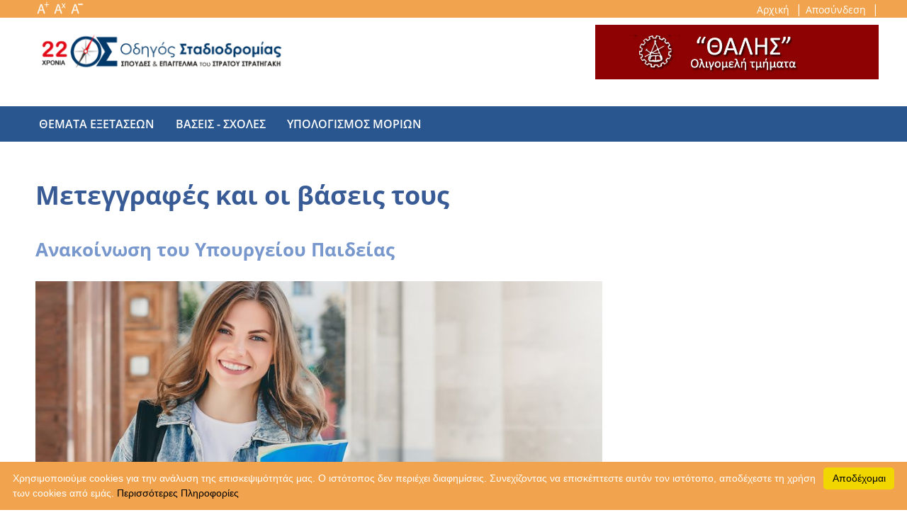

--- FILE ---
content_type: text/html; charset=UTF-8
request_url: https://public.stadiodromia.gr/epikairothta_v/content.php?cid=1156cad2-e1d6-4607-a8e4-e5929c4758c7&id=752
body_size: 32732
content:
<!DOCTYPE HTML>
<html><!-- InstanceBegin template="/Templates/odigos.dwt" codeOutsideHTMLIsLocked="false" -->
<head>


<meta charset="utf-8">

<!--for mobiles--> 
 <meta http-equiv="X-UA-Compatible" content="IE=edge">
 <meta name="viewport" content="width=device-width, initial-scale=1">
 <!--for mobiles-->
 
 


 
<!-- InstanceBeginEditable name="title" -->
    <!--for mobiles--> 
<link rel="canonical" href="https://public.stadiodromia.gr/epikairothta_v/content.php?cid=e0a9e2c5-1a45-445b-8e99-623dc84abce4&id=1193" />
<title>Μετεγγραφές και οι βάσεις τους</title>



<!--facebook--> 
<meta property="og:title"              content="Μετεγγραφές και οι βάσεις τους" />
<meta property="og:description"        content="Ανακοίνωση του Υπουργείου Παιδείας" />
<meta    property="og:image"           content="https://public.stadiodromia.gr/epikairothta_v/uploads/00065.jpg" />

<meta property='twitter:title' content="Μετεγγραφές και οι βάσεις τους"/>
<meta property='twitter:image' content="https://public.stadiodromia.gr/epikairothta_v/uploads/00065.jpg"/>
<meta name="twitter:card" content="summary_large_image"/>
<meta property="og:type" content="website" />
<meta property="fb:app_id" content="116526839032497" />

<!--facebook-->
    
    <!-- Open Graph Meta Tags -->
    <meta property="og:title" content="Μετεγγραφές και οι βάσεις τους" />
	    <meta property="og:image" content="https://public.stadiodromia.gr/path/to/your/image.jpg" />
    <meta property="og:url" content="https://public.stadiodromia.gr/epikairothta_v/content.php?cid=1156cad2-e1d6-4607-a8e4-e5929c4758c7&id=752" />
    <meta property="og:type" content="website" />
    
    <!-- Optional Open Graph Tags -->
    <meta property="og:site_name" content="Stadiodromia" />
    <meta property="og:locale" content="en_US" />
	
<!-- InstanceEndEditable -->


<link href="../css/screen.css" rel="stylesheet" type="text/css"/>
<link rel="icon" 
      type="image/png" 
      href="../Templates/favicon.ico">
<!--no print--> 
<link href="../css/print.css" rel="stylesheet" type="text/css" media="print"/>
<!--no print-->

<!--για τα προγράμματα υπολογισμού μορίων--> 
<link rel="stylesheet" type="text/css" href="../css/pro.css">
<!--για τα προγράμματα υπολογισμού μορίων-->
 






 <!--for client logo-->
    <script src="../helper.js" type="text/javascript"></script>
    <script>
var url_string = window.location.href ; //window.location.href
var url = new URL(url_string);
var c = url.searchParams.get("cid");
if (c==null){window.location.replace("https://stadiodromia.gr/denied.htm");}

					   
						   </script>
  <!--for client logo-->
  


 
<!-- menu -->
    <link href="../css/normalize.css" rel="stylesheet">
    <!-- FontAwesome CSS -->
    <link href="../css/font-awesome.min.css" rel="stylesheet">
    <!-- IE10 viewport hack for Surface/desktop Windows 8 bug -->
    <link href="../css/ie10-viewport-bug-workaround.css" rel="stylesheet">
    
    <!-- ruby Main -->
    <link href="../css/ruby-main.css" rel="stylesheet">
    <!-- ruby Vertical -->
    <link href="../css/ruby-vertical.css" rel="stylesheet">
    <!-- ruby Demo - FOR DEMO SHOWCASE ONLY! -->
    <link href="../css/ruby-demo.css" rel="stylesheet">
    <!-- ruby Vertical -->
    <link href="../css/ruby-transitions.css" rel="stylesheet" id="ruby-transitions">
    <!-- ruby Responsive -->
    <link href="../css/ruby-responsive.css" rel="stylesheet">
    <!-- font Open-Sans -->
    <link href="https://fonts.googleapis.com/css?family=Open+Sans:400,800,700" rel="stylesheet" type="text/css">
	
	
	<!-- menu --> 
    


<!--font sizer--> 

<script src="../js/dw_event.js" type="text/javascript"></script>
<script src="../js/dw_cookies.js" type="text/javascript"></script>
<script src="../js/dw_sizerdx.js" type="text/javascript"></script>
<script type="text/javascript">
// setDefaults arguments: size unit, default size, minimum, maximum
// optional array of elements or selectors to apply these defaults to
dw_fontSizerDX.setDefaults( "px", 16, 9, 24, ['body', 'td', 'div', 'p', 'font','ul','li', 'h3','h4','h5','div#content a' ,'pre'] );
dw_fontSizerDX.set( 16, 16, 16, ['div#navbar1 ul','div#navbar1 li','div#navbar1 a', 'div#sizer', 'div#breadcrumbs','input'] );

dw_Event.add( window, 'load', dw_fontSizerDX.init );
</script>
<!--font sizer--> 






<!-- HTML5 shim and Respond.js IE8 support of HTML5 elements and media queries -->
<!--[if lt IE 9]>
  <script src="https://oss.maxcdn.com/html5shiv/3.7.2/html5shiv.min.js"></script>
  <script src="https://oss.maxcdn.com/respond/1.4.2/respond.min.js"></script>
<![endif]-->

<!--back to top-->
<script type="text/javascript" src="../js/scrolltopcontrol.js"></script>
<!--back to top-->



<!--crlt+U-->
	<script type="text/javascript" src="../js/ctrl.js"></script>
<!--crlt+U-->


    <link href="../css/sticky_menu.css" rel="stylesheet">

	<script src="../js/jquery-3.1.0.min.js" type="text/javascript"></script>

<script>
$(document).ready(function () {

    var url = window.location.pathname, 
        urlRegExp = new RegExp(url.replace(/\/$/,'') + "$");
    
        $('.ruby-menu a').each(function(){
            
            if(urlRegExp.test(this.href.replace(/\/$/,''))){
                $(this).addClass('ruby-active-menu-item');
            }
        });

});


</script>


<script>
var navbar = document.getElementById("navbar1");
var navbar1 = document.getElementById("test12");
var sticky = 20;

function myFunction() {
   if (window.pageYOffset >= sticky) {
     navbar.classList.add("sticky1");
	navbar1.classList.add("sticky2");
   } else {
     navbar.classList.remove("sticky1");
	navbar1.classList.remove("sticky2");
   }
}
</script>
<!--για το sticky menu-->

<script>

function colletparams( name ) {
    name = name.replace(/[\[]/,"\\\[").replace(/[\]]/,"\\\]");
    var regexS = "[\\?&]"+name+"=([^&#]*)";
    var regex = new RegExp( regexS );
    var results = regex.exec( window.location.href );
    //var results = regex.exec(url);
    if( results == null )
        return "";
    else
        return results[1];
}
var request_locale = colletparams("cid"); //etc etc

$(function() {
    $('a').on('contextmenu', function(e) {
      e.preventDefault();
	  var x=this.innerHTML;
	  var href = $(this).attr('href');
	  window.open(href+'?cid='+request_locale, "_blank");

   
});
});


$(document).on('click', 'a:not(.logo1)', function (e) {
   var logo1 = $(this).attr('class');
   var link11 = $(this).attr('href');
   var ap = link11.indexOf("odigos");

   // Check if the link has target="_blank"
   var isOpenInNewWindow = $(this).attr('target') === '_blank';

   if (logo1 !== 'logo1') {
      if (ap === -1) {
         if (!isOpenInNewWindow) {
            e.preventDefault();
            location.href = this.href + '?cid=' + request_locale;
            return false;
         } // else: Handle links with target="_blank" separately if needed
      }
   } else {
      window.location.replace("https://public.stadiodromia.gr/");
   }
});

</script>


	



<!-- Global site tag (gtag.js) - Google Analytics -->
<script async src="https://www.googletagmanager.com/gtag/js?id=UA-137236174-1"></script>
<script>
  window.dataLayer = window.dataLayer || [];
  function gtag(){dataLayer.push(arguments);}
  gtag('js', new Date());

  gtag('config', 'UA-137236174-1');
</script>

<!-- Global site tag (gtag.js) - Google Analytics -->

</head>




<body onload="open2(); showEid(); textch(); test2(); loadDynamicHandlers() ;checkCookie();">
 <form id="form1" runat="server">


<div class="ruby-menu-demo-header " >
	<div class="row header2">
	<div class="row1">
  <div ><span id="sizer" style="display: block;margin-left:10px;">
  <!--font sizer-->
       <a class="increase" href="#" title="Αύξηση Μεγέθους Γραμματοσειράς"><img src="../Templates/plus.gif" alt="αύξηση μεγέθους"  align="middle"></a>
               <a class="reset" href="#" title="Επαναφορά Μεγέθους Γραμματοσειράς"><img src="../Templates/reset.gif" alt="επαναφορά" align="middle"></a>
              <a class="decrease" href="#" title="Μείωση Μεγέθους Γραμματοσειράς"><img src="../Templates/minus.gif" alt="μείωση μεγέθους" align="middle"></a>
			  <!--font sizer-->
			 </span>
             
             </div>
             
             

             
  <div >
  <ul class="header1" id="a480p" style="margin-top:-35px">
              <li style="list-style:none;"><a href="../load.php">Αρχική   </a> <span style="color:#fff">| </span></li>
             
          <li style="list-style:none;"><a href="https://odigos.stadiodromia.gr/logout.php">Αποσύνδεση   </a> <span style="color:#fff">| </span></li>
			  </ul>
              
              <ul class="header1" id="a480k" style="margin-top:-50px">
              <li style="list-style:none;"><a href="../load.php" title="Αρχική"><img src="../templates/home.png"></a> </li>
          
          <li style="list-style:none;"><a href="https://odigos.stadiodromia.gr/logout.php" title="Αποσύνδεση"><img src="../templates/shutdown.png">   </a></li>
</ul>

			  </div></div>
</div>
      <div class="ruby-menu-demo-description">
      <a href="https://stadiodromia.gr"><img src="../Templates/stratos.png" class="pio header2"></a>
        <div class="ruby-menu-demo-download" id="test12">
        <img class="aaa" src="../Templates/logo_small.png" style="float:left;" width="50">
        
                 
          <!--Web site link --> 
        <a name="nmOdigosLink" href="http://www.thalis-frontistirio.gr" target="_blank" class="logo1">

        <!-- Image logo -->
        <img src="https://admin.stadiodromia.gr/images/nea_ionia_thalis.png" alt="logo"  id="logo" />

        </a>

        

         <br>



        </div>
      </div>

      
      <div class="ruby-wrapper ruby-menu-full-width" id="navbar1">
        <!--Web site link --> 
        <a name="nmOdigosLink" href="http://www.thalis-frontistirio.gr" target="_blank" class="logo1">

        <!-- Image logo -->
        <img src="https://admin.stadiodromia.gr/images/nea_ionia_thalis.png" alt="logo"  id="logo" />

        </a>
            
        
        
 
        <button class="c-hamburger c-hamburger--htx visible-xs" type="button">
          <span>toggle menu</span>
        </button>
      
        <ul class="ruby-menu ">
		    
		  <li class="st1">  

        
          <!--Web site link --> 
        <a name="nmOdigosLink" href="http://www.thalis-frontistirio.gr" target="_blank" class="logo1">

        <!-- Image logo -->
        <img src="https://admin.stadiodromia.gr/images/nea_ionia_thalis.png" alt="logo"  id="logo" />

        </a>


 </li>
 

 
 <li class="ruby-menu-mega"><a href="../8emata/index.php">θεματα εξετασεων</a>
            </li>
         
         
        <li class="ruby-menu-mega"><a href="../kathgories_ypo4hfi2n/index.php">βασεις -  σχολες</a>
          </li>
            
            <li class="ruby-menu-mega"><a href="../moria/index.php">υπολογισμος μοριων</a>
            </li>
            
		  
		     
		  
		
	      
          

          
              </ul>
            </div>
          </li>

          
        </ul>
        

      </div>
      
  <!--Horizontal Scroll-->
<div class="header3">
  
  <div class="progress-container" id="myBar2">
    <div class="progress-bar" id="myBar"></div>
  </div>  
</div>
<!--Horizontal Scroll-->
   

  
  <div class="ruby-menu-demo-bg-light" style="margin-top: 20px">
  
  <div id="main" align="center">
       

		 
         <div id="content" align="left">
         <button onclick="topFunction()" id="myBtn" title="Go to top" type="button">Top</button>		  	 
<!-- InstanceBeginEditable name="content" -->  
			 
	


<script>
document.addEventListener('DOMContentLoaded', function() {
    var shareButton = document.getElementById('facebook-share-button');

    shareButton.addEventListener('click', function(event) {
        // 1. Αποτροπή της προεπιλεγμένης λειτουργίας του συνδέσμου (π.χ. να μεταβεί στο "#")
        event.preventDefault(); 
        
        // 2. Παίρνει τον τρέχοντα σύνδεσμο της σελίδας
        var currentUrl = window.location.href;
        
        // 3. Δημιουργεί τον σύνδεσμο κοινής χρήσης του Facebook
        var facebookShareUrl = 'https://www.facebook.com/sharer/sharer.php?u=' + encodeURIComponent(currentUrl);
        
        // 4. Ανοίγει το παράθυρο κοινής χρήσης
        window.open(facebookShareUrl, 'facebook-share-dialog', 'width=626,height=436');
        
        // Δεν χρειάζεται να επιστρέψουμε false αφού χρησιμοποιούμε event.preventDefault()
    });
});
</script>
			 
			 
			 
		 <h1>Μετεγγραφές και οι βάσεις τους</h1>
		 <h3>Ανακοίνωση του Υπουργείου Παιδείας</h3>
		 <img src="https://public.stadiodromia.gr/epikairothta_v/uploads/00065.jpg"/>
         <div style="height:40px"></div>
             
  <!--facebook-->        
    
 
  <script>(function(d, s, id) {
    var js, fjs = d.getElementsByTagName(s)[0];
    if (d.getElementById(id)) return;
    js = d.createElement(s); js.id = id;
    js.src = "https://connect.facebook.net/el_GR/sdk.js#xfbml=1&version=v3.0";
	
    fjs.parentNode.insertBefore(js, fjs);
  }(document, 'script', 'facebook-jssdk'));</script>

  <!-- Your share button code -->
   

 <style>

.fb_iframe_widget {
    color: #fff !important;
    display: inline-block;
    position: relative;
    background: #ffffff;
    border-radius: 20px;
    padding: 4px;
}

.fb_iframe_widget {
    background: #e8e8e8;
    border-radius: 3px;
    font-weight: 600;
    padding: 0px;
    display: inline-block;
    position: static;
	padding-bottom: 4px;
}

.fb_iframe_widget:hover {
    cursor: pointer;
    background: #213A6F
}

.fb_iframe_widget svg {
    width: 18px;
    fill: white;
    vertical-align: middle;
    border-radius: 2px
}

.fb_iframe_widget span {
    vertical-align: middle;
    color: white;
    font-size: 14px;
    padding: 0 3px
}

.fb-share-button.fb_iframe_widget, .fb-share-button {
    background: #fff !important;
}

#facebook-share-button {
    display: inline-flex;
    align-items: center;
    background-color: #1977F3;
    color: white;
    border: none;
    border-radius: 8px;
    padding: 0px;
    padding-right: 10px;
    font-size: 15px;
    font-family: opensans /* Facebook font */
            cursor: pointer;
    text-align: center;
    transition: background-color 0.3s ease, transform 0.3s ease;
	    color: #fff !important;
    padding: 5px !important;
    
}
   #facebook-share-button:hover {  
   transform: scale(1.05);/* για το zoom*/
   }



@media only screen and (max-width: 780px) {

#facebook-share-button{display:none}
}

@media only screen and (min-width: 780px) {

body #shareBtn{display:none !important;}
}
</style>
 
 <a href="#" id="facebook-share-button">
     <svg xmlns="http://www.w3.org/2000/svg" width="30" height="30" viewBox="0 0 24 24" role="img" aria-label="Facebook">
  <title>Facebook</title>
  <circle cx="12" cy="12" r="12" fill="#1877F2"/>
  <text x="11" y="12" text-anchor="middle" dominant-baseline="central" font-family="opensans" font-weight="700" font-size="22" fill="#ffffff">f</text>
</svg>
 Κοινoποίηση
</a>
  <div class="fb-share-button1" 
     
    data-href="https://public.stadiodromia.gr/tes.php/?ids="
    data-layout="button"></div>
     <div id="fb-root1"></div>
<div id="fb-root"></div>
<script async defer crossorigin="anonymous" src="https://connect.facebook.net/el_GR/sdk.js#xfbml=1&version=v21.0&appId=618919948521081"></script>
    <!-- Styling for the button -->
    <style>
        .fb-share-button {
            display: inline-block;
            background-color: #4267B2;
            color: white; 
            padding: 1px 20px;
            border-radius: 5px;
            text-decoration: none;
            font-size: 18px;
            font-weight: bold;
            transition: background-color 0.3s ease;
            cursor: pointer;
        }

        .fb-share-button:hover {
            background-color: #365899;
        }

        /* For better button appearance, when the link is visible */
        .fb-share-button a {
            text-decoration: none;
            color: white;
            
        }

        .fb-share-button:focus {
            outline: none;
        }
    </style>
<div class="hide">
<div class="fb-share-button" data-href="https://public.stadiodromia.gr/epikairothta_v/content.php?cid=1156cad2-e1d6-4607-a8e4-e5929c4758c7&id=752" data-layout="button" data-size="large" style="margin-left:-22px;">
    <a target="_blank" href="https://www.facebook.com/sharer/sharer.php?u=https://public.stadiodromia.gr/epikairothta_v/content.php?cid=1156cad2-e1d6-4607-a8e4-e5929c4758c7&id=752&amp;src=sdkpreparse" class="fb-xfbml-parse-ignore">share</a>
</div></div>
<!--facebook-->
             
             
             
		<button id="shareBtn">
        <img src="../Templates/Facebook_f_logo.svg" alt="Facebook Logo">
        <span>Κοινοποίηση   </span> <!-- Share text in Greek -->
    </button>	 
 <a class="db tc br-2 color-dark nitro-line" title="Twitter" href="https://twitter.com/intent/tweet?url=https%3A%2F%2Fpublic.stadiodromia.gr%2Fepikairothta_v%2Fcontent.php%3Fcid%3D1156cad2-e1d6-4607-a8e4-e5929c4758c7%26id%3D752" target=_blank>
<img class="x" src="../Templates/x.png" style="margin-bottom:20px;"/></a>
  
	
	 <style>
         .x {
         width:140px !important; 
         height:auto !important; 
         transition: transform .3s ease;/* για το zoom*/
         }  
         
         .x:hover {
         transform: scale(1.05);/* για το zoom*/
         }
	 .fb-share-button{
    display:none !important; 
  }
	 @media only screen and (max-width: 780px) {
  .fb-share-button{
    display:none !important; 
  }
	 }
  @media only screen and (min-width: 781px) {
  #shareBtn {
    /* display:none !important; */ 
  }
}


        /* Style the Facebook Share Button */
        #shareBtn {
           display: inline-flex;
            align-items: center;
            background-color: #1977F3; /* Facebook blue */
            color: white;
            border: none;
            border-radius: 8px; /* Slightly rounded corners */
            padding: 0px; /* More narrow padding */
			padding-right:10px;
            font-size: 15px; /* Slightly smaller font size */
            font-family: opensans /* Facebook font */
            cursor: pointer;
            text-align: center;
            transition: background-color 0.3s ease, transform 0.3s ease; /* Smooth transition for hover effect */  }

        #shareBtn:hover {
            background-color: #1977F3; /* Darker blue when hovered */
            transform: scale(1.05); /* Slight zoom effect on hover */
        }

        #shareBtn img {
            width: 20px; /* Correct icon size */
            height: 20px;
            margin-right: 8px; /* Space between icon and text */
        }

        #shareBtn span {
            font-weight: bold;
        }
        
         
    </style> 
<!-- <button id="shareButton">Κοινοποίηση στο Facebook</button> --> 

    <div id="fb-root"></div> <script>
        // 1. Φορτώστε το Facebook SDK
        window.fbAsyncInit = function() {
            FB.init({
                appId      : '116526839032497', // <-- Αλλάξτε αυτό με το App ID σας!
                xfbml      : true,
                version    : 'v20.0' // Μπορεί να αλλάξει, ελέγξτε την τελευταία έκδοση στο Facebook Developers
            });
        };

        (function(d, s, id){
            var js, fjs = d.getElementsByTagName(s)[0];
            if (d.getElementById(id)) {return;}
            js = d.createElement(s); js.id = id;
            js.src = "https://connect.facebook.net/en_US/sdk.js"; // Μπορείτε να αλλάξετε το 'en_US' σε 'el_GR' για ελληνικά
            fjs.parentNode.insertBefore(js, fjs);
        }(document, 'script', 'facebook-jssdk'));

        // 2. Ο κώδικας για το κουμπί κοινοποίησης
        document.addEventListener('DOMContentLoaded', function() {
            const shareButton = document.getElementById('shareButton');
            const urlToShare = 'https://public.stadiodromia.gr/tes.php/?ids=';

            shareButton.addEventListener('click', function(event) {
                event.preventDefault();

                // Ελέγξτε αν το FB SDK έχει φορτωθεί
                if (typeof FB !== 'undefined') {
                    FB.ui({
                        method: 'share',
                        href: urlToShare,
                    }, function(response){
                        // Κάντε κάτι με την απάντηση (π.χ., καταγράψτε την επιτυχία/αποτυχία)
                        console.log(response);
                    });
                } else {
                    // Αν το SDK δεν έχει φορτωθεί (π.χ., πρόβλημα δικτύου), fallback στην παλιά μέθοδο
                    window.open(`https://www.facebook.com/sharer/sharer.php?u=${encodeURIComponent(urlToShare)}`, 'facebook-share-dialog', 'width=626,height=436');
                }
            });
        });
    </script>
<script>
    // Share URL (replace with your actual URL)
    var shareUrl = 'https://public.stadiodromia.gr/epikairothta_v/content.php?cid=1156cad2-e1d6-4607-a8e4-e5929c4758c7&id=752';

    // Check if the browser supports the Web Share API
    if (navigator.share) {
        document.getElementById('shareBtn').addEventListener('click', function (event) {
            event.preventDefault();
            
            navigator.share({
                title: 'Check out this link!',
                text: 'This is some amazing content I want to share with you.',
                url: shareUrl,
            })
            .then(() => console.log('Successful share'))
            .catch((error) => console.log('Error sharing', error));
        });
    } else {
        // Fallback for browsers that do not support the Web Share API
        document.getElementById('shareBtn').addEventListener('click', function (event) {
            event.preventDefault();
            // Open Facebook sharing dialog directly for non-Web Share API browsers
            window.open(
                `https://www.facebook.com/sharer/sharer.php?u=${encodeURIComponent(shareUrl)}`,
                '_blank',
                'width=600,height=400'
            );
        });
    }
</script> 
 

				
<div class="center" style="margin-top:20px">   </div>
<p> <b>Δημοσιεύθηκε: 26-10-2022</b></p>

         
                <p><strong>26-10-22
Αποτελέσματα μετεγγραφών/μετακινήσεων ακαδημαϊκού έτους 2022-2023. Εκκίνηση
διαδικασίας υποβολής ενστάσεων/αιτήσεων θεραπείας.</strong></p>

<p>Το Υπουργείο
Παιδείας και Θρησκευμάτων ενημερώνει τους ενδιαφερόμενους ότι τα αποτελέσματα
των ηλεκτρονικών αιτήσεων μετεγγραφών /μετακινήσεων είναι διαθέσιμα από σήμερα,
<strong>Τετάρτη 26 Οκτωβρίου 2022</strong>, μέσω της ηλεκτρονικής εφαρμογής Μετεγγραφών
2022.</p>

<p>Υποβλήθηκαν<strong>
5.488 αιτήσεις βάσει οικονομικών και κοινωνικών κριτηρίων,</strong> ως εξής:</p>

<ul><li>5.366 αιτήσεις αφορούσαν τη
     γενική κατηγορία στην οποία 4.967 φοιτητές αιτήθηκαν μετεγγραφή σε
     αντίστοιχα Τμήματα, 357 φοιτητές συμπεριέλαβαν στην αίτησή τους και
     αντίστοιχα Τμήματα και Τμήματα προς μετακίνηση του ιδίου επιστημονικού
     πεδίου, ενώ 42 φοιτητές δήλωσαν αποκλειστικά Τμήματα προς μετακίνηση του
     ιδίου επιστημονικού πεδίου.</li><li>76 αιτήσεις από φοιτητές που
     εισήχθησαν στα ΑΕΙ με την ειδική κατηγορία των Ελλήνων Πολιτών της
     Μουσουλμανικής Μειονότητας της Θράκης.</li><li>46 αιτήσεις από φοιτητές
     κυπριακής καταγωγής.</li></ul>

<p>Επίσης,
υποβλήθηκαν 264 αιτήσεις από φοιτητές, οι οποίοι δήλωσαν ότι εμπίπτουν στις
ειδικές κατηγορίες των περ. α΄ ,β΄ και γ΄ του άρθρου 78 του ν.4692/2020.</p>

<p>Επιπλέον,
υποβλήθηκαν<strong> 1.661 αιτήσεις από αδελφούς προπτυχιακούς φοιτητές.</strong></p>

<p>Μετεγγράφονται:</p>

<ul><li>3.806 φοιτητές με
     μοριοδοτούμενους λόγους (κοινωνικά και οικονομικά κριτήρια), εκ των οποίων
     3.728 ανήκουν στη γενική κατηγορία, 46 είναι Έλληνες πολίτες της
     Μουσουλμανικής Μειονότητας της Θράκης και 32 φοιτητές κυπριακής καταγωγής.</li><li>264 φοιτητές των ειδικών
     κατηγοριών των περ. α΄ ,β΄ και γ΄ του άρθρου 78 του ν.4692/2020.</li><li>1.641 αδελφοί προπτυχιακοί
     φοιτητές.</li></ul>

<p>Μετακινούνται
σε Τμήματα του ίδιου Επιστημονικού πεδίου:</p>

<ul><li>83 φοιτητές με μοριοδοτούμενους
     λόγους (κοινωνικά και οικονομικά κριτήρια).</li><li>14 αδελφοί προπτυχιακοί
     φοιτητές.</li></ul>

<p>Οι
ενδιαφερόμενοι μπορούν να συνδεθούν στην ειδική εφαρμογή Μετεγγραφών 2022 με
τους κωδικούς με τους οποίους υπέβαλαν την αίτησή τους μέσω του σχετικού
συνδέσμου<strong> <a href="https://transfer.it.minedu.gov.gr">https://transfer.it.minedu.gov.gr</a></strong>
ή μέσω της κεντρικής ιστοσελίδας του Υπουργείου Παιδείας και Θρησκευμάτων από
σχετικό σύνδεσμο.</p>

<p>Ενστάσεις-αιτήσεις
θεραπείας θα υποβάλλονται μέσω της ανωτέρω ηλεκτρονικής εφαρμογής από
 σήμερα,<strong> Τετάρτη 26 Οκτωβρίου 2022</strong> και για διάστημα 30 ημερών,
σύμφωνα με το άρθρο 80 του ν. 4692/2020.</p><p><a href="https://stadiodromia.gr/enhmer2sh/22_23/073.pdf">Βάσεις Μετεγγραφών</a></p><p><a href="https://stadiodromia.gr/enhmer2sh/22_23/072.pdf">Βάσεις Μετακινήσεων</a><br></p>

                 
   
      
			  
         

<!-- InstanceEndEditable -->  
<!-- πίνακες αποτελεσμάτων με σορτάρισμα --> 
<script type="text/javascript" src="../js/table.js"></script>
<!-- πίνακες αποτελεσμάτων με σορτάρισμα -->			 
			 
			 
         </div>
     
    </div>     

   

         <div style="margin-top:50px"></div>

 

</div>

<div class="footer">

        <div class="ruby-menu-demo-description">
	    <div class="odigos">
        <img src="../Templates/stratos.png">
		</div>
        <div class="logo-footer">
           <a href=""><img src="https://admin.stadiodromia.gr/images/nea_ionia_thalis.png" alt="logo" name="logo" id="logo" ></a>
          
        </div>
             
 </div> 

	<div class="row3" align="center">
	<div class="row4">
  
  <div class="ruby-menu-demo-cv-3 cv2 ">
	  <ul class="footer4">
	<li><a href="../pros2pika_dedomena/index.php">Περιορισμός ευθύνης - Προσωπικά δεδομένα</a></li>
  </ul>
  </div>
	<div class="ruby-menu-demo-cv-3 cv1" >
 © Στράτος Στρατηγάκης. Κατοχυρώθηκε δυνάμει της με αρ. 4436/2016 πράξης κατάθεσης πνευματικής ιδιοκτησίας της συμβολαιογράφου Θεσσαλονίκης  Σεβαστής Αδαμοπούλου.
			</div>
</div>
	
     

       

<!--back to top--> 
<div id="topcontrol"></div>
<!--back to top--> 


</div>
</div>


 <!--για cookies--> 
<script type="text/javascript" id="cookieinfo" 
src="../js/cookieinfo.min.js"
data-bg="#f1a34d"
data-fg="#FFFFFF"
data-link="#000000"
data-message="Χρησιμοποιούμε cookies για την ανάλυση της επισκεψιμότητάς μας. Ο ιστότοπος δεν περιέχει διαφημίσεις. Συνεχίζοντας να επισκέπτεστε αυτόν τον ιστότοπο, αποδέχεστε τη χρήση των cookies από εμάς."
data-linkmsg="Περισσότερες Πληροφορίες"
data-cookie="CookieInfoScript"
data-text-align="left"
       data-close-text="Αποδέχομαι">
</script>

 <!--για cookies-->





<!--Horizontal Scroll-->
<script>
window.onscroll = function() {myFunction();
  myFunction2();};


var navbar = document.getElementById("navbar1");
var elements2 = document.getElementById("myBar2");

var sticky = 20;

function myFunction() {
  if (window.pageYOffset >= sticky) {
    navbar.classList.add("sticky1");
	elements2.classList.add("psticky");
  } else {
    navbar.classList.remove("sticky1");
	elements2.classList.remove("psticky");
  }
}

function myFunction2() {
  var winScroll = document.body.scrollTop || document.documentElement.scrollTop;
  var height = document.documentElement.scrollHeight - document.documentElement.clientHeight;
  var scrolled = (winScroll / height) * 100;
  document.getElementById("myBar").style.width = scrolled + "%";
}

</script>
<!--Horizontal Scroll-->


<!-- InstanceBeginEditable name="footer" -->









<!-- InstanceEndEditable -->


    <!-- END:   RUBY DEMO REST OF THE FEATURES -->
    <!-- ##################################### -->

    <!-- JQUERY -->
    <script src="../js/jquery-3.1.0.min.js"></script>

    <!-- RUBY MAIN JAVASCRIPT -->
    <script src="../js/ruby-main.js"></script>

    <!-- RUBY DEMO JAVASCRIPT: FOR DEMO SHOWCASE ONLY! RUBY DEMO JAVASCRIPT IS NOT SUPPORTED! -->
    <script src="../js/ruby-demo.js"></script>
    
    
<!-- InstanceBeginEditable name="footer2" -->










<!-- InstanceEndEditable -->
  <!-- σορτάρισμα πίνακα-->   
     <script type="text/javascript" src="../js/jquery.tablesorter.js"></script> 
    <script type="text/javascript" src="../js/pagi.js"></script> 
    <script type="text/javascript" src="../js/html2canvas.js"></script>
    <!-- σορτάρισμα πίνακα-->    

</form>
</body>
<!-- InstanceEnd --></html>


--- FILE ---
content_type: text/css
request_url: https://public.stadiodromia.gr/css/screen.css
body_size: 34519
content:


/************** fonts definition Roboto*****************/


@font-face {
    font-family: Roboto;
    src: url(fonts/Roboto-Bold.ttf);
	font-weight: bold;
	font-style: normal;
}


@font-face {
    font-family: Roboto;
    src: url(fonts/Roboto-BoldItalic.ttf);
	font-weight: bold;
	font-style: italic;
}



@font-face {
    font-family: Roboto;
    src: url(fonts/Roboto-Black.ttf);
	font-weight: 900;
	font-style: normal;
}


@font-face {
    font-family: Roboto;
    src: url(fonts/Roboto-BlackItalic.ttf);
	font-weight: 900;
	font-style: italic;
}




@font-face {
    font-family: Roboto;
    src: url(fonts/Roboto-Regular.ttf);
	font-weight: normal;
	font-style: normal;
}


@font-face {
    font-family: Roboto;
    src: url(fonts/Roboto-Italic.ttf);
	font-weight: normal;
	font-style: italic;
}


@font-face {
    font-family: Roboto;
    src: url(fonts/Roboto-Medium.ttf);
	font-weight: 300;
	font-style: normal;
}


@font-face {
    font-family: Roboto;
    src: url(fonts/Roboto-MediumItalic.ttf);
	font-weight: 300;
	font-style: italic;
}


@font-face {
    font-family: Roboto;
    src: url(fonts/Roboto-Light.ttf);
	font-weight: 200;
	font-style: normal;
}



@font-face {
    font-family: Roboto;
    src: url(fonts/Roboto-LightItalic.ttf);
	font-weight: 200;
	font-style: italic;
}


@font-face {
    font-family: Roboto;
    src: url(fonts/Roboto-Thin.ttf);
	font-weight: 100;
	font-style: normal;
}

/************** fonts definition Roboto*****************/









/************** fonts definition RobotoCondensed *****************/


@font-face {
    font-family: RobotoCondensed ;
    src: url(fonts/RobotoCondensed-Bold.ttf);
	font-weight: bold;
	font-style: normal;
}


@font-face {
    font-family: RobotoCondensed ;
    src: url(fonts/RobotoCondensed-BoldItalic.ttf);
	font-weight: bold;
	font-style: italic;
}



@font-face {
    font-family: RobotoCondensed ;
    src: url(fonts/RobotoCondensed-Regular.ttf);
	font-weight: normal;
	font-style: normal;
}


@font-face {
    font-family: RobotoCondensed ;
    src: url(fonts/RobotoCondensed-Italic.ttf);
	font-weight: normal;
	font-style: italic;
}


@font-face {
    font-family: RobotoCondensed ;
    src: url(fonts/RobotoCondensed-Light.ttf);
	font-weight: 200;
	font-style: normal;
}



@font-face {
    font-family: RobotoCondensed ;
    src: url(fonts/RobotoCondensed-LightItalic.ttf);
	font-weight: 200;
	font-style: italic;
}

/************** fonts definition RobotoCondensed *****************/










/************** fonts definition alegreyasans *****************/


@font-face {
    font-family: alegreyasans;
    src: url(fonts/ALEGREYASANS-BOLD.TTF);
	font-weight: bold;
	font-style: normal;
}


@font-face {
    font-family: alegreyasans;
    src: url(fonts/ALEGREYASANS-BOLDITALIC.TTF);
	font-weight: bold;
	font-style: italic;
}



@font-face {
    font-family: alegreyasans;
    src: url(fonts/ALEGREYASANS-EXTRABOLD.TTF);
	font-weight: bolder;
	font-style: normal;
}

@font-face {
    font-family: alegreyasans;
    src: url(fonts/ALEGREYASANS-EXTRABOLDITALIC.TTF);
	font-weight: bolder;
	font-style: italic;
}

@font-face {
    font-family: alegreyasans;
    src: url(fonts/ALEGREYASANS-BLACK.TTF);
	font-weight: 900;
	font-style: normal;
}


@font-face {
    font-family: alegreyasans;
    src: url(fonts/ALEGREYASANS-BLACKITALIC.TTF);
	font-weight: 900;
	font-style: italic;
}




@font-face {
    font-family: alegreyasans;
    src: url(fonts/ALEGREYASANS-REGULAR.TTF);
	font-weight: normal;
	font-style: normal;
}


@font-face {
    font-family: alegreyasans;
    src: url(fonts/ALEGREYASANS-ITALIC.TTF);
	font-weight: normal;
	font-style: italic;
}


@font-face {
    font-family: alegreyasans;
    src: url(fonts/ALEGREYASANS-MEDIUM.TTF);
	font-weight: 300;
	font-style: normal;
}


@font-face {
    font-family: alegreyasans;
    src: url(fonts/ALEGREYASANS-MEDIUMITALIC.TTF);
	font-weight: 300;
	font-style: italic;
}


@font-face {
    font-family: alegreyasans;
    src: url(fonts/ALEGREYASANS-LIGHT.TTF);
	font-weight: 200;
	font-style: normal;
}



@font-face {
    font-family: alegreyasans;
    src: url(fonts/ALEGREYASANS-LIGHTITALIC.TTF);
	font-weight: 200;
	font-style: italic;
}


@font-face {
    font-family: alegreyasans;
    src: url(fonts/ALEGREYASANS-THIN.TTF);
	font-weight: 100;
	font-style: normal;
}


@font-face {
    font-family: alegreyasans;
    src: url(fonts/ALEGREYASANS-THINITALIC.TTF);
	font-weight: 100;
	font-style: italic;
}

/************** fonts definition alegreyasans *****************/


/************** fonts definition fontawesome  Κουμπάκια στο mobile menu***/

@font-face {
    font-family: fontawesome;
    src: url(fonts/fontawesome-webfont.ttf);
	font-weight: normal;
	font-style: normal;
}
/************** fonts definition fontawesome Κουμπάκια στο mobile menu***/

/************** fonts definition opensans *****************/


@font-face {
    font-family: opensans;
    src: url(fonts/OpenSans-Bold.ttf);
	font-weight: bold;
	font-style: normal;
}


@font-face {
    font-family: opensans;
    src: url(fonts/OpenSans-BoldItalic.ttf);
	font-weight: bold;
	font-style: italic;
}



@font-face {
    font-family: opensans;
    src: url(fonts/OpenSans-ExtraBold.ttf);
	font-weight: bolder;
	font-style: normal;
}

@font-face {
    font-family: opensans;
    src: url(fonts/OpenSans-ExtraBoldItalic.ttf);
	font-weight: bolder;
	font-style: italic;
}


@font-face {
    font-family: opensans;
    src: url(fonts/OpenSans-Regular.ttf);
	font-weight: normal;
	font-style: normal;
}


@font-face {
    font-family: opensans;
    src: url(fonts/OpenSans-Italic.ttf);
	font-weight: normal;
	font-style: italic;
}


@font-face {
    font-family: opensans;
    src: url(fonts/OpenSans-Semibold.ttf);
	font-weight: 300;
	font-style: normal;
}


@font-face {
    font-family: opensans;
    src: url(fonts/OpenSans-SemiboldItalic.ttf);
	font-weight: 300;
	font-style: italic;
}


@font-face {
    font-family: opensans;
    src: url(fonts/OpenSans-Light.ttf);
	font-weight: 200;
	font-style: normal;
}



@font-face {
    font-family: opensans;
    src: url(fonts/OpenSans-LightItalic.ttf);
	font-weight: 200;
	font-style: italic;
}


@font-face {
    font-family: opensanscond;
    src: url(fonts/OpenSans-CondLight.ttf);
	font-weight: 200;
	font-style: normal;
}


@font-face {
    font-family: opensanscond;
    src: url(fonts/OpenSans-CondLightItalic.ttf);
	font-weight: 200;
	font-style: italic;
}

@font-face {
    font-family: opensanscond;
    src: url(fonts/OpenSans-CondBold.ttf);
	font-weight: bold;
	font-style: normal;
}

/************** fonts definition opensans *****************/
 
    body {
    font-family:'opensans';
	font-size: 16px;
	font-style: normal;
	font-weight: normal;
	line-height: 200%;
	text-align: justify;
	margin: 0px;
	padding: 0px;
    } 
/************** breadcrumbs styles *****************/

	
    .breadcrumbs {
	z-index: 100;
	height:auto;
	font-family:'opensans';
	font-size: 12px;
	font-style: normal;
	font-weight: normal;
	text-decoration: none;
	color: #888888;
	background-position: top;
	margin-right: 10px;
	margin-left: 10px;
	padding-top: 70px;
	padding-right: 10px;
	padding-bottom: 10px;
	padding-left: 10px;
	}

    .breadcrumbs p {
	height:auto;
	vertical-align: top;
	color: #888888;
	z-index: 100;
	margin: 0px;
	line-height: normal;
	}

   .breadcrumbs a:link{
    font-weight:normal;
	color: #888888;
	text-decoration: none;
	padding: 0px;
	line-height: normal;
	}

    .breadcrumbs a:visited {
	font-weight:normal;
	padding: 5px;
	text-decoration: none;
	color: #888888;
	line-height: normal;
	}

   .breadcrumbs a:hover{
	font-weight:normal;
	line-height: normal;
	color: #3E63A2;
	}

    .decrease img, .reset img, .increase img {
	width:20px !important;
	height:20px !important;
    }

/************** content styles *****************/
    #content {
	z-index: 100;
	text-align: left;
	font-family:'opensans';
	font-size: 16px;
	font-style: normal;
	font-weight: normal;
	color: #444444;
	line-height: 200%;
	text-decoration: none;
	background-position: top;
	margin-top: 5px;
	margin-left: 0px;
	margin-right: 0px;
	margin-bottom: 5px;
	padding-top: 5px;
	padding-right: 0px;
	padding-bottom: 5px;
	padding-left: 0px;
	max-width: 1200px !important;
	overflow-x:auto;
	}

    #content p {
	font-family:'opensans';
	font-size: 16px;
	font-style: normal;
	font-weight: normal;
	line-height: 200%;
	color: #444444;
	vertical-align: top;
	z-index: 100;
	margin-top: 15px;
	margin-right: 0px;
	margin-bottom: 30px;
	margin-left: 0px;
	text-align: left;
    width:100%;
	max-width:800px;	
    }

    #content h1 {
	font-family:'opensans';
	color:#385B96;
	font-size: 36px;
	font-style: normal;
	font-weight: bold;
	text-align: left;
	line-height: 150%;
	text-decoration: none;
	margin-bottom: 30px;
}

    #content h2 {
	font-family:'opensans';
	font-size: 30px;
	font-style: normal;
	font-weight: bold;
	text-align: left;
	line-height: 150%;
	color: #668AC6;
	text-decoration: none;
	margin-top: 40px;
	margin-right: 0px;
	margin-bottom: 15px;
	margin-left: 0px;
	vertical-align: middle;
	width:100%;
	max-width:800px;
	}

    #content h3 {	
	font-family:'opensans';
	font-size: 26px;
	font-style: normal;
	font-weight: bold;
	line-height: 150%;
	text-align: left;
	color: #7898CD;
	text-decoration: none;
	margin-top: 30px;
	margin-right: 0px;
	margin-bottom: 15px;
	margin-left: 0px;
	width:100%;
	max-width:800px;
	}

    #content h4 {
	font-family:'opensans';
	font-size: 22px;
	font-style: normal;
	font-weight: bold;
	text-align: left;
	line-height: 150%;
	color: #696969;
	margin-top: 25px;
	margin-right: 0px;
	margin-bottom: 10px;
	margin-left: 0px;
    width:100%;
	max-width:800px;	
    }

    #content h5 {
	font-family:'opensans';
	font-weight: bold;
	font-style: normal;
	font-size: 18px;
	line-height: 150%;
	text-align: left;
	color: #696969;
	margin: 0px;
	margin-top: 15px;
	margin-right: 0px;
	margin-bottom: 5px;
	margin-left: 0px;
    width:100%;
	max-width:800px;	
    }

    #content h6 {
	font-family:'opensans';
	font-size: 26px;
	font-style: normal;
	line-height: 150%;
	font-weight: bold;
	color: #696969;
	text-decoration: none;
	margin-top: 30px;
	margin-right: 0px;
	margin-bottom: 30px;
	margin-left: 0px;
	background-position: left center;
	text-align: left;
	padding: 0px;
	vertical-align: middle;
	border-bottom:dashed;
	border-bottom-color:#ccc;
    width:100%;
	max-width:800px;	
    }
	
    #content h7 {
	font-family:'opensans';
	font-size: 16px;
	font-weight: bold;
	color: #696969;
	line-height: 150%;
	background-position: center;
    width:100%;
	max-width:800px;	
    }


   #content ol {
	text-align: left;
	color: #444444;
	line-height: 200%;
	margin: 0px;
	padding-top: 0px;
	padding-right: 0px;
	padding-bottom: 0px;
	padding-left: 25px;
    width:100%;
	max-width:800px;	
    }

    #content ul {
	text-align: left;
	color: #444444;
	line-height: 200%;
	margin: 0px;
	padding-top: 0px;
	padding-right: 0px;
	padding-bottom: 0px;
	padding-left: 0px;
    width:100%;
	max-width:800px;	
    }

    #content li {
	text-align: left;
	color: #444444;
	line-height: 200%;
	margin: 0px;
	padding-top: 0px;
	padding-right: 0px;
	padding-bottom: 0px;
	padding-left: 0px;
    width:100%;
	max-width:800px;	
    }

    #content td {
	font-family:'opensans';	
	font-size: 16px;	
	text-decoration: none;
	line-height: 150%;
	padding: 6px;
	color: #444444;
	align: center;
	border: 0px solid  #e0e0e0 !important;
   }

   #content td a{
	font-family:'opensans';	
	font-size: 16px !important;	
	text-decoration: none;
	line-height: 150%;
	padding: 6px;
	align: center;
	border: 0px solid  #e0e0e0 !important;
   }



    #content td a:hover{
	font-family:'opensans';	
	font-size: 16px !important;	
	text-decoration: none;
	line-height: 150%;
	padding: 6px;
	align: center;
	border: 0px solid  #e0e0e0 !important;
   }



    #content td a:link{
	font-family:'opensans';	
	font-size: 16px !important;	
	text-decoration: none;
	line-height: 150%;
	padding: 6px;
	align: center;
	border: 0px solid  #e0e0e0 !important;
   }


   #content td a:visited{
	font-family:'opensans';	
	font-size: 16px !important;	
	text-decoration: none;
	line-height: 150%;
	padding: 6px;
	align: center;
	border: 0px solid  #e0e0e0 !important;
   }
	
	#content th {
	font-family:'opensans';	
	font-size: 16px;	
	text-decoration: none;
	line-height: 150%;
	padding-left: 6px;
	color: #444444;
	align: center;
	border: 0px solid  #e0e0e0 !important;
	}



    #content table {
	width:100%;
	text-decoration: none;
	line-height: 150%;
	margin-top: 0px;
	margin-bottom: 20px;
	text-align: center;
	align: center;
	display: table !important;
	border: 1px solid #CCCCCC !important;
	cellspacing:1px !important;
	cellpadding:0px;
	bgcolor:#e0e0e0 !important;	
	}


/********************* σορτάρισμα πίνακα πρώτη γραμμή **********************/
    table.tablesorter thead tr .header {
    background-image: url(../js/img/bg.gif);
    background-repeat: no-repeat;
    background-position: center right;
    cursor: pointer;
    cursor: pointer;
    border-collapse: separate;
    font-family: 'opensans';
    font-size: 1em;
    font-weight: bold;
    background-repeat: no-repeat;
    padding-right: 14px;
    margin-right: -1px;
	border-bottom: 1px solid grey !important;
    background-color: #e0e0e0 !important;
	}
/********************* σορτάρισμα πίνακα πρώτη γραμμή **********************/



/*********************  πρώτη γραμμή  πίνακα σταθερή**********************/
    #content table {
    border-collapse: separate;
    position: sticky;
    top: 0;
    z-index: 10;
	margin-top:0px !important;
    }
   

   .wrapper{
    width: 100%;
    height: auto;
	overflow-x: auto;	
    overflow-y: auto;
    max-height:700px; 
   }

  #content th {
  position: sticky;
  top: 0;
  }

/*********************  πρώτη γραμμή  πίνακα σταθερή**********************/


/********************* table zebra **********************/
   #content tr:nth-child(odd) {
    background-color: #fff ;
	}
 
    #content tr:nth-child(even) {
    background-color: #e0e0e0 ;
	}

    #content tr:hover {
    background-color:#C5D8ED ;
	}
/********************* table zebra **********************/



/*********************  πρώτη γραμμή  πίνακα σταθερή**********************/
	border-collapse: separate ;
    position: sticky;
    top: 0;
    z-index: 10;
	}
	

/*********************  πρώτη γραμμή  πίνακα σταθερή**********************/


/********************* table horizontal scroll **********************/
	
       #content  table {
		overflow-x: auto !important;
		display: block;
		}
/********************* table horizontal scroll **********************/


/********************* σορτάρισμα πίνακα πρώτη γραμμή **********************/
    table.tablesorter thead tr .header {
    background-image: url(../js/img/bg.gif);
    background-repeat: no-repeat;
    background-position: center right;
    cursor: pointer;
    cursor: pointer;
    border-collapse: separate;
    font-family: 'opensans';
    font-size: 1em;
    font-weight: bold;
    background-repeat: no-repeat;
    padding-right: 14px;
    margin-right: -1px;
	border-bottom: 1px solid grey !important;
    background-color: #e0e0e0 !important;
	}
/********************* σορτάρισμα πίνακα πρώτη γραμμή **********************/

/****** πλάτος πίνακα 800px στην αρχή και το τέλος του αρχείου ***********/
    #content .width800 {
	width:100%;
	max-width:800px !important;
    }
/********************* πλάτος πίνακα 800px **********************/


    #content a:link{
	font-weight: bold;
	line-height: 150%;
	color: #5084b2;
	text-decoration: none;
	padding: 0px;
	}

    #content a:visited {
	font-weight: bold;
	line-height: 150%;
	padding: 5px;
	text-decoration: none;
	color: #5084b2;
	}

    #content a:hover{
	font-weight: bold;
	line-height: 150%;
	color: #D57811;
	}

    #content a.style3:link{
	font-weight: bold;
	color: #5084b2;
	line-height: 150%;
	font-size: 1.8em;
	font-style: normal;
	text-decoration: none;
	padding: 5px;
	text-align: center;	
	}

   #content a.style3:visited {
	font-weight: bold;
	padding: 5px;
	color: #5084b2;
	line-height: 150%;
	font-size: 1.8em;
	font-style: normal;
	text-decoration: none;
	text-align: center;	
	}

    #content a.style3:hover{
	font-weight: bold;
	font-size: 1.8em;
	font-style: normal;
	color: #D57811;
	line-height: 150%;
	padding: 5px;
	text-align: center;	
	}

/* Πλάτος infographic ****/
    #page1 {
	max-width:600px!important
    }
/* Πλάτος infographic ****/

/* tooltips ****/

/* Tooltip img*/

   .tooltip img{
    width:20px !important;
   height:20px!important;
   display:inline!important;
   }

  .tooltip2 img{
    width:20px !important;
   height:20px!important;
   display:inline!important;
   }

/* Tooltip img*/

/* Tooltip text 250px*/

/* Tooltip container */
.tooltip {
  position: relative;
  display: inline-block;
  z-index: 1000000000 !important;
}




/* Tooltip text */
.tooltip .tooltiptext {
  visibility: hidden;
  width: 250px;
  background-color: #f1a34d;
  color: #fff;
  text-align: center;
  padding: 5px;
  border-radius: 6px;
  /* Position the tooltip text */
  position: absolute;
  z-index: 1;
  bottom: 125%;
  right: 125%; 
  margin-left: -60px;

  /* Fade in tooltip */
  opacity: 0;
  transition: opacity 0.3s;
}


/* Tooltip arrow */
.tooltip .tooltiptext::after {
  content: "";
  position: absolute;
  top: 100%;
  left: 50%;
  margin-left: -5px;
  border-width: 5px;
  border-style: solid;
  border-color: #f1a34d transparent transparent transparent;
}


/* Show the tooltip text when you mouse over the tooltip container */
.tooltip:hover .tooltiptext {
  visibility: visible;
  opacity: 1;	
} 


/* Tooltip text 200px responsive*/

/* Tooltip container */
.tooltip2 {
  position: relative;
  display: inline-block;
  z-index: 1000000000 !important;
}

/* Tooltip text */
.tooltip2 .tooltiptext2 {
  visibility: hidden;
  width: 250px;
  background-color: #f1a34d;
  color: #fff;
  text-align: center;
  padding: 5px;
  border-radius: 6px;

  /* Position the tooltip text */
  position: absolute;
  z-index: 1;
  bottom: 125%;
  right: 125%; 
  margin-left: -60px;

  /* Fade in tooltip */
  opacity: 0;
  transition: opacity 0.3s;
}





/* Show the tooltip text when you mouse over the tooltip container */
.tooltip2:hover .tooltiptext2 {
  visibility: visible;
  opacity: 1;
} 


@media only screen  and (min-width:314px) and (max-width: 767px) {
  .tooltip2 .tooltiptext2 {
  width: 200px;
 }
}

@media only screen  and  (max-width: 313px) {
  .tooltip2 .tooltiptext2 {
  width: 180px;
 }
}
 
/* tooltips ****/


    #content img {
	background-position: center center;
	vertical-align: middle;
	display: inline;
	margin-bottom:10px;
	margin-top:10px;
	width:100%;
	max-width:800px;
	}
	
    .icon {
    width:30px !important; 
    height:30px ;
	display:inline !important;
    }


    .dimosieysi {
    width:60px !important; 
    height:60px ;
    }

    .first {
	width:21px !important;
	}
	
	.next  {
	width:21px !important;
	}
	
	.prev  {
	width:21px !important;
	}
	
	.last {
	width:21px !important;
	}

   #logo img{
   width:100%; 
   margin: auto;
   }



    .center {
	text-align: center;
	}

    .style7 {
	font-weight: bold
	}
	

	
   .style8 {	
    font-size: 1.2em;
	font-weight: bold;
	}







/***** 3 to 1 columns with image Επικαιρότητα *********/
   .w3-third {
	font-family: 'opensans';
	font-weight: bold;
	float:left;
	width:100%;
	border: 2px solid ;
	border-color:#ccc;
    padding: 0px;   
	margin:10px;
	vertical-align:top;
	background: #fff;
	opacity: 0.8;
	overflow: hidden;/* για το zoom*/
	}
	
	.w3-third img {
     width:100% !important;
	 margin-top:0px !important;
	 transition: transform .5s ease;/* για το zoom*/
	 }


   

    

    .vertical1 {
    display : flex;
    align-items : center;
    justify-content: center;
    height:80px;
    padding:5%;
    }
	
	

	
	.w3-third:hover{
	color:#D57811;
	font-weight: bold;
	border: 2px solid ;
	border-color:#A3A3A3;
	opacity: 1;
	box-shadow: 0 0 5px 1px #A3A3A3;
	}

    .w3-third:hover img {
    transform: scale(1.1);/* για το zoom*/
	 }
  

/*** 3 to 1 columns with image Επικαιρότητα *********/




/***** 4 to 1 columns without image Μηχανές Αναζήτησης στην πρώτη σελίδα ***/

    .w3-forthno {
	font-family: 'opensans';
	font-weight: normal;
	color:#fff;
	float:left;
	background-color:#01CDCE;
    width:100%;
    height:100px;
    padding: 10px;
	margin:10px;
	text-align:center ;
	display : flex;
    align-items : center;
	justify-content: center;
	}

   .w3-forthno a{
	color: #6699cc!important;
	font-family: 'opensans';
	font-weight: normal;
	}

    .w3-forthno a:hover{
	background-color:#1E82B4 !important;
	color:#6699cc !important;
	font-family: 'opensans';
	font-weight: normal;
	width:100%;
	height:100px;
	background-color: transparent !important;
	}

    .w3-forthno:hover{
	font-family: 'opensans';
	font-weight: normal;
	background-color:#fff;
	color:#6699cc;
	border: 2px solid ;
	border-color:#e1e1e1;
	} 
 

/* 4 to 1 columns without image Μηχανές Αναζήτησης στην πρώτη σελίδα ****/


/*******4 to 1 columns with image Εξέλιξη Βάσεων στις Σχολές **********/


   .w3-forthyes {
	font-family: 'opensans';
	font-weight: bold;
	color:#797979;
	float:left;
	width:100%;
    height:200px;
	border: 2px solid ;
	border-color:#ccc;
    padding: 0px;
	margin:10px;
	vertical-align:top;
	cursor: pointer;
	}
	
	.w3-forthyes img {
     width:100%;
	 max-width:200px;
     max-height:133px;
	 margin-top:0px !important;
	 }

    .vertical {
    display : flex;
    align-items : center;
    justify-content: center;
    height:60px;
    padding-top:0px;
    }
	
	.w3-forthyes:hover{
	color:#009F9F;
	font-weight: bold;
	}

    
 

/********** 4 to 1 columns with image Εξέλιξη Βάσεων στις Σχολές*********/


/***********3 to 1 columns without image στα αρχεία index ********/


.w3-thirdno {
	font-family: 'opensans';
	font-weight: bold;
    color:#5084b2 ;
	background-color:#fff;
	float:left;
	width:100%;
	height:100px;
	border: 2px solid ;
	border-color:#ccc;
	padding: 10px;
	margin:10px;
	display : flex;
    align-items : center;
	justify-content: center;
	text-align:center ;
	}
	

	
	
	.w3-thirdno a{
	color:#5084b2 !important;
    font-weight: bold;
	}

   .w3-thirdno a:hover{
	color:#5084b2 !important;
	font-weight: bold;
	}
	
	
	.w3-thirdno:hover{
	font-weight: bold;
	color:#fff !important;
	border: 2px solid ;
	border-color:#fff;
	background-color:#f1a34d  !important;
	box-shadow: 0 0 5px 1px #A3A3A3;
	}


/**** 3 to 1 columns without image στα αρχεία index **********************/

/********************* 3 to 1 sizes**********************/


@media all and (min-width: 1040px) {
	.w3-third{
     width:31%;
	 height:300px;
	}
	
	.w3-third img{
     width:100%;
	}
	

	
	.vertical1 {
     display : flex;
     align-items : center;
     justify-content: center;
     height:80px;
	 margin-top:10px;
	 }
	
	.w3-thirdno {
	width:31%;	
	max-width:400px;
	height:220px;
	}
	
	.w3-forthno {
	width:23% !important;
	max-width:300px;
	height:150px;
	}
	
	.w3-forthnob {
	width:23% !important;
	max-width:300px;
	height:150px;
	}
	
	.w3-forthnoc {
	width:23% !important;
	max-width:300px;
	height:150px;
	}	
	
	
	.w3-forthyes {
	width:23% !important;
	max-width:300px;
	height:250px;	
	}

}




@media screen and (min-width: 768px)  and (max-width: 1040px) {
	 .w3-third{
     width:31% !important;
	 font-size:14px;
     line-height: 120%;
	 height:auto;
	 margin:5px;
	}
	
	
	.w3-third img{
     width:100%;
	}

	.vertical1 {
     display : flex;
     align-items : center;
     justify-content: center;
     height:100px;
	 margin-top:-5px;

    }
	
    .w3-thirdno {
    float: left;
    width: 31% !important;
    height: 150px;
    border: 1px solid transparent;
    border-color: #cccccc !important;
	margin:5px;
	}	

	.w3-forthno {
    float: left;
    width: 23% !important;
    height: 100px;
    border: 1px solid transparent;
	margin:5px;
	}
  
   .w3-forthyes {
    float: left;
    width: 22% !important;
    height: 180px;
    border: 2px solid #ccc;
	margin:5px;
	}
	
	/*για τις βάσεις στις σχολές*/	
	.pano1{
	padding-top:100px;
	}
}



	
@media all and (min-width: 601px) and (max-width: 767px) {
	.w3-third{
     width:46%;
	 max-width:350px;
	 height:auto;
	 font-size:14px;
     line-height: 120%;
	 margin:5px;
	}
	
	.w3-third img{
    width:100%;
	max-width:350px;
	}
	
	.vertical1 {
     display : flex;
     align-items : center;
     justify-content: center;
     margin-top:-5px;
     height: 100px;
    }
	
	.w3-thirdno{
	 width:45.0%;
	 height:150px;
	 margin:5px;
	}	
		
	.w3-forthno {
	 width:46%;
	 margin:5px;
	}
	
	.w3-forthno a{
	font-size: 16px;
	line-height:100%;	
	}
	
	.w3-forthno a:hover{
     font-size: 16px;
	 line-height:100%;	
     }
	
	.w3-forthyes {
	 width:47%;
	 margin:5px;
	}
	
	.w3-forthyes a{
	font-size: 16px;
	line-height:100%;	
	}
	
	.w3-forthyes a:hover{
     font-size: 16px;
	 line-height:100%;	
     }
	
	

}
	
@media all and (min-width: 481px) and (max-width: 600px) {
	
	
	.w3-third{
     width:45%;
	 max-width:300px;
	 height:auto;
	 font-size:14px;
     line-height: 120%;
	 margin:5px;
	}
		

     .vertical1 {
     display : flex;
     align-items : center;
     justify-content: center;
	 margin-top:-15px;
	 height: 120px;
    }
	
	.w3-thirdno{
	 width:45.0%;
	 height:150px;
	 margin:5px;
	}	
		
	.w3-forthno {
	 width:45%;
	 margin:5px;
	}
	
	.w3-forthno a{
	font-size: 16px;
	line-height:100%;	
	}
	
	.w3-forthno a:hover{
     font-size: 16px;
	 line-height:100%;	
     }
	
	.w3-forthyes {
	 width:47%;
	 margin:5px;
	}
	
	.w3-forthyes a{
	font-size: 16px;
	line-height:100%;	
	}
	
	.w3-forthyes a:hover{
     font-size: 16px;
	 line-height:100%;	
     }
	
	
	
}
	
	
@media all and (max-width: 480px) {
	

 
	.w3-thirdno{
	width:100%;
	margin-bottom:10px;
	margin-left:0px !important;
	}
	
     .w3-third{
     width:100%;
	 font-size:16px;
	 margin-top:5px;
	 margin-bottom:5px;
	 margin-left:0px !important;
	}
	
	.w3-third img {
     width:100%;
	 margin-top:0px !important;
	 }

	
	.vertical1 {
     display : flex;
     align-items : center;
     justify-content: center;
     height:150px;
	 margin-top:-10px;
    }	
	
	.w3-forthno {
	width:100%;
	margin-left: 0px !important;
	margin-top:10px !important;
	}

	
	
	.w3-forthyes {
	width:100%;
	margin-left: 0px !important;
	float:none;
	margin-bottom:10px;
	}
	
	
}
	
	

/********************* 3 to 1 sizes**********************/

/********************* screen **********************/

@media all and (min-width: 991px) {
    body{
    font-size: 16px;
    }
	
	#content {
	font-size: 16px;
	background-position: top;
	margin-top: 0px;
	margin-right: 5px;
	margin-bottom: 0px;
	margin-left: 5px;
	padding-top: 5px;
	padding-right: 5px;
	padding-bottom: 10px;
	padding-left: 5px;
	max-width: 1000px;
	}

    #content p {
	font-size: 16px;
    }

    #content h1 {
	font-size: 36px;
	}

    #content h2 {
	font-size: 30px;
	}

    #content h3 {
	font-size: 26px;
	}

    #content h4 {
	font-size: 24px;
	}

    #content h5 {
	font-size: 20px;
	}

    #content h6 {
	font-size: 30px;
	}
	
    #content h7 {
	font-size: 16px;
	}


    #content ol {
	font-size: 16px;
	}

    #content ul {
	font-size: 16px;
	}




    #content table {
	font-size: 16px;
	}

}
 
 
 
 
 
 
@media all and  (min-width: 768px) and (max-width: 990px) {
    body{
    font-size: 16px;
    }
	
    #content {
	font-size: 16px;
	background-position: top;
	margin-top: 0px;
	margin-right: 5px;
	margin-bottom: 0px;
	margin-left: 5px;
	padding-top: 5px;
	padding-right: 5px;
	padding-bottom: 10px;
	padding-left: 5px;
	max-width: 900px;
	}

   #content p {
	font-size: 16px;
	margin-top: 10px;
	margin-right: 0px;
	margin-bottom: 12px;
	margin-left: 0px;
	}

   #content h1 {
	font-size: 34px;
	line-height: 200%;
	}

   #content h2 {
	font-size: 26px;
	line-height: 200%;
	margin-top: 30px;
	margin-right: 0px;
	margin-bottom: 10px;
	margin-left: 0px;
	}

   #content h3 {
	font-size: 24px;
	line-height: 200%;
	margin-top: 20px;
	margin-right: 0px;
	margin-bottom: 8px;
	margin-left: 0px;
	}

    #content h4 {
	font-size: 20px;
	line-height: 200%;
	margin-top: 12px;
	margin-right: 0px;
	margin-bottom: 5px;
	margin-left: 0px;
	}

    #content h5 {
	font-size: 18px;
	line-height: 200%;
	margin-top: 12px;
	margin-right: 0px;
	margin-bottom:5px;
	margin-left: 0px;
	}

    #content h6 {
	font-size: 18px;
	line-height: 200%;
	}
	
    #content h7 {
	font-size: 16px;
	line-height: 200%;
	}


    #content ol {
	font-size: 16px;
	line-height: 200%;
	}

    #content ul {
	font-size: 16px;
	line-height: 200%;
	}
	
    #content li {
	font-size: 16px;
	line-height: 200%;
	}
		

	
   #content a:link{
	font-size: 16px;
	
	}

    #content a:visited {
	font-size: 16px;
	
	}

    #content a:hover{
	font-size: 16px;
	
	}

    #content a.style3:link{
	font-size: 18px;
	
	}

    #content a.style3:visited {
	font-size: 18px;
	
	}

    #content a.style3:hover{
	font-size: 18px;
	
	}

}
 
 
 
@media all and (min-width: 481px) and (max-width: 767px)   {
    body{
    font-size: 16px;
	line-height: 200%;
    }
	
    #content {
	font-size: 16px;
	line-height: 200%;
	}

    #content p {
	font-size: 16px;
	line-height: 200%;
	}

    #content h1 {
	font-size: 26px;
	line-height: 200%;
	}

    #content h2 {
	font-size: 24px;
	line-height: 200%;
	}

    #content h3 {
	font-size: 20px;
	line-height: 200%;
	}

   #content h4 {
	font-size: 20px;
	line-height: 200%;
	}

    #content h5 {
	font-size: 18px;
	line-height: 200%;
	}

    #content h6 {
	font-size: 24px;
	line-height: 200%;
	}
	
    #content h7 {
	font-size: 16px;
	line-height: 200%;
	}


    #content ol {
	font-size: 16px;
	line-height: 200%;
	}

    #content ul {
	font-size: 16px;
	line-height: 200%;
	}
	
    #content li {
	font-size: 16px;
	line-height: 200%;
	}	
	

	
    #content a:link{
	font-size: 16px;
	
	}

    #content a:visited {
	font-size: 16px;
	
	}

    #content a:hover{
	font-size: 16px;
	
	}

    #content a.style3:link{
	font-size: 18px;
	
	}

    #content a.style3:visited {
	font-size: 18px;
	
	}

    #content a.style3:hover{
	font-size: 18px;
	
	}

}




@media all and (max-width:480px){ 

/************** breadcrumbs styles *****************/

	
    .breadcrumbs {
	z-index: 100;
	font-family:'opensans';
	font-size: 10px;
	font-style: normal;
	font-weight: normal;
	text-decoration: none;
	color: #888888;
	background-position: top;
	margin-right: 5px;
	margin-left: 5px;
	padding-top: 5px;
	padding-right: 5px;
	padding-bottom: 0px;
	padding-left: 0px;
	}

     body{
    font-size: 16px;
	line-height: 200%;
	}
	
	#content {
	font-size: 16px;
	line-height: 200%;
	}

    #content p {
	font-size: 16px;
	line-height: 200%;
	margin-top: 5px;
	margin-right: 0px;
	margin-bottom: 10px;
	margin-left: 0px;
	}

    #content h1 {
	font-size: 24px;
	line-height: 200%;
	}

    #content h2 {
	font-size: 20px;
	line-height: 200%;
	margin-top: 10px;
	margin-right: 0px;
	margin-bottom: 5px;
	margin-left: 0px;
	}

    #content h3 {
	font-size: 18px;
	line-height: 200%;
	margin-top: 5px;
	margin-right: 0px;
	margin-bottom: 5px;
	margin-left: 0px;
	}

    #content h4 {
	font-size: 18px;
	line-height: 200%;
	margin-top: 8px;
	margin-right: 0px;
	margin-bottom: 3px;
	margin-left: 0px;
	}

    #content h5 {
	font-size: 18px;
	line-height: 200%;
	margin-top: 8px;
	margin-right: 0px;
	margin-bottom:3px;
	margin-left: 0px;
	}

    #content h6 {
	font-size: 18px;
	line-height: 200%;
	}
	
    #content h7 {
	font-size: 16px;
	line-height: 200%;
	}


    #content ol {
	font-size: 16px;
	line-height: 200%;
	}

    #content ul {
	font-size: 16px;
	line-height: 200%;
	}

    #content li {
	font-size: 16px;
	line-height: 200%;
	}
	
  
	
    #content a:link{
	font-size: 16px;
	
	}

    #content a:visited {
	font-size: 16px;
	
	}

    #content a:hover{
	font-size: 16px;
	
	}

    #content a.style3:link{
	font-size: 18px;
	
	}

    #content a.style3:visited {
	font-size: 18px;
	
	}

    #content a.style3:hover{
	font-size: 18px;
	
	}
	
    #content table {
	width:100%;
	text-decoration: none;
	margin-top: 5px;
	margin-bottom: 5px;
	}


}




/********************* end **********************/


--- FILE ---
content_type: text/css
request_url: https://public.stadiodromia.gr/css/ruby-main.css
body_size: 28362
content:
/* ########################################################### */
/* #################### RUBY MEGA MENU   ##################### */
/* ######################## V 1.0 ############################ */

/* ##################### MAIN STYLES ######################### */

*, *:before, *:after {
  -moz-box-sizing: border-box;
  -webkit-box-sizing: border-box;
  box-sizing: border-box;
}

body {
  font-family: 'opensans';
}

div.ruby-wrapper {
  position: relative;
  width: 980px;
  height: 50px;
  margin: 0 auto;
  background: #29568E;
}

/* RUBY 1ST LEVEL */
div.ruby-wrapper ul {
  margin: 0;
  padding: 0;
  list-style: none;
}

div.ruby-wrapper > ul {
  position: relative;
}

ul.ruby-menu > li {
  float: left;
  font-size: 16px;
}

ul.ruby-menu > li.ruby-menu-right {
  float: right;
}

ul.ruby-menu > li > a {
 display: block;
    line-height: 50px;
    padding: 0 25px 0 15px;
    color: #fff;
    text-decoration: none;
    font-family: 'opensans'f;
    font-weight: 300;
    text-transform: uppercase;
}

ul.ruby-menu > li > a:only-child {
  padding: 0 15px 0 15px;
}

ul.ruby-menu > li > a:hover,
ul.ruby-menu > li:hover > a,
ul.ruby-menu > li.ruby-active-menu-item > a:hover,
ul.ruby-menu > li.ruby-active-menu-item:hover > a {
  background:  #f1a34d;
}





ul.ruby-menu > li > a:only-child:after,
ul.ruby-menu > li:hover > a:only-child:after {
	/* NO css down-arrows if DOES NOT have child item */
	content: '';
}

ul.ruby-menu > li.ruby-active-menu-item > a {
  background: #f1a34d;
}

ul.ruby-menu > li > a .fa {
  position: relative;
  width: 24px;
}

ul.ruby-menu > li > a > img {
  max-height: 70px;
  display: block;
}

ul.ruby-menu > li.ruby-menu-social > a {
  padding: 0;
  width: 30px;
  padding: 0 8px;
  font-size: 16px;
}

ul.ruby-menu > li.ruby-menu-social > a > span {
  display: none;
}

ul.ruby-menu > li.ruby-menu-social.ruby-menu-search > a,
ul.ruby-menu.ruby-menu-dividers > li.ruby-menu-social.ruby-menu-search > a {
  transition: all 0.5s ease;
  max-height: 50px;
  width: 30px;
  transition: all 0.5s ease;
  transition-delay: 0.3s;
}

ul.ruby-menu > li.ruby-menu-social.ruby-menu-search > a:hover,
ul.ruby-menu.ruby-menu-dividers > li.ruby-menu-social.ruby-menu-search > a:hover {
  width: 120px;
}

ul.ruby-menu > li.ruby-menu-social.ruby-menu-search > a:hover > span input,
ul.ruby-menu.ruby-menu-dividers > li.ruby-menu-social.ruby-menu-search > a:hover > span input {
  transform: scaleY(1);
  max-width: 80px;

}

ul.ruby-menu > li.ruby-menu-social.ruby-menu-search > a span,
ul.ruby-menu.ruby-menu-dividers > li.ruby-menu-social.ruby-menu-search > a span {
  display: inline;
}

ul.ruby-menu > li.ruby-menu-social.ruby-menu-search > a > span input,
ul.ruby-menu.ruby-menu-dividers > li.ruby-menu-social.ruby-menu-search > a > span input  {
  position: absolute;
  width: 80px;
  height: 50px;
  line-height: 50px;
  margin: 0;
  background: none;
  color: #efefef;
  border: none;
  font-family: 'Open Sans', sans-serif;
  font-size: 14px;
  font-weight: bold;
  text-transform: uppercase;
  max-width: 0;
  transform: scaleY(0);
  transition: all 0.5s ease;
  transition-delay: 0.3s;
}

ul.ruby-menu > li.ruby-menu-social.ruby-menu-search > a > span input:focus {
  outline: none;
  color: #efefef;
}

ul.ruby-menu > li.ruby-menu-social.ruby-menu-search > a > span input::-webkit-input-placeholder {
  color: #efefef;
}

/* RUBY MENU DIVIDERS */
ul.ruby-menu.ruby-menu-dividers > li > a,
ul.ruby-menu.ruby-menu-dividers > li.ruby-menu-social > a {
  border-left: 1px solid #111;
  border-right: 1px solid #666;
}

ul.ruby-menu.ruby-menu-dividers > li:first-child > a,
ul.ruby-menu.ruby-menu-dividers > li.ruby-menu-social:last-child > a {
  border-left: none;
}

ul.ruby-menu.ruby-vertical.ruby-menu-dividers > li > a {
  border: none;
  border-top: 1px solid #111;
  border-bottom: 1px solid #666;
}

ul.ruby-menu.ruby-vertical.ruby-menu-dividers > li:first-child > a {
  border-top: none;
}

ul.ruby-menu.ruby-menu-dividers > li > a:hover,
ul.ruby-menu.ruby-menu-dividers > li:hover > a {
  border-right: 1px solid #19ad86; /* theme main li:hover color */
}

ul.ruby-menu.ruby-vertical.ruby-menu-dividers > li > a:hover,
ul.ruby-menu.ruby-vertical.ruby-menu-dividers > li:hover > a {
  border-bottom: 1px solid #19ad86; /* theme main li:hover color */
}

ul.ruby-menu.ruby-menu-dividers > li.ruby-active-menu-item > a {
  border-right: 1px solid #17a47d;
}

ul.ruby-menu.ruby-vertical.ruby-menu-dividers > li.ruby-active-menu-item > a {
  border-bottom: 1px solid #17a47d;
}

/* RUBY 2ND LEVEL */
ul.ruby-menu > li > ul,
ul.ruby-menu > li > ul > li > ul,
ul.ruby-menu > li > ul > li > ul > li > ul {
  position: absolute;
  -webkit-box-shadow: 0px 8px 24px -5px #ccc;
  -moz-box-shadow: 0px 8px 24px -5px #ccc;
  box-shadow: 0px 8px 24px -5px #ccc;
  border-top: 4px solid #f1a34d;

}

ul.ruby-menu > li > ul > li,
ul.ruby-menu > li > ul > li > ul > li {
  position: relative;
}

ul.ruby-menu > li > ul > li > a,
ul.ruby-menu > li > ul > li > ul > li > a,
ul.ruby-menu > li > ul > li > ul > li > ul > li > a {
  display: block;
  width: 290px;
  line-height: 40px;
  padding: 0 35px 0 15px;
  background: #fff;
  color: #6699cc;
  text-decoration: none;
  font-size: 14px;
}

ul.ruby-menu > li > ul > li:hover > a,
ul.ruby-menu > li > ul > li > a:hover,
ul.ruby-menu > li > ul > li > ul > li:hover > a,
ul.ruby-menu > li > ul > li > ul > li > a:hover,
ul.ruby-menu > li > ul > li > ul > li > ul > li:hover > a,
ul.ruby-menu > li > ul > li > ul > li > ul > li > a:hover {
  background: #6699cc !important;
}

ul.ruby-menu > li > ul > li > a:only-child:after,
ul.ruby-menu > li > ul > li > ul > li > a:only-child:after,
ul.ruby-menu > li > ul > li > ul > li > ul > li > a:only-child:after {
  content: "";
}

ul.ruby-menu > li > ul > li > a .fa,
ul.ruby-menu > li > ul > li > ul > li > a .fa,
ul.ruby-menu > li > ul > li > ul > li > ul > li > a .fa {
  position: relative;
  width: 24px;
}

ul.ruby-menu > li.ruby-menu-right > ul {
  right: 0;
}


/* RUBY 3RD & 4TH LEVEL SPECIFIC */
ul.ruby-menu > li > ul > li > ul,
ul.ruby-menu > li > ul > li > ul > li > ul {
  left: 200px;
  top: 20px;
  z-index: 100;
}

ul.ruby-menu > li > ul > li.ruby-open-to-left > ul,
ul.ruby-menu > li > ul > li > ul > li.ruby-open-to-left > ul {
  left: auto;
  right: 170px;
}

/* RUBY MENU MEGA */
ul.ruby-menu > li.ruby-menu-mega > div,
ul.ruby-menu > li.ruby-menu-mega-blog > div,
ul.ruby-menu > li.ruby-menu-mega-shop > div {
  position: absolute;
  width: 100%;
  height: auto;
  top: 50px;
  left: 0;
  background: #fff;
  border-top: 4px solid #f1a34d;
  overflow: hidden;
  -webkit-box-shadow: 0px 8px 24px -5px #ccc;
  -moz-box-shadow: 0px 8px 24px -5px #ccc;
  box-shadow: 0px 8px 24px -5px #ccc;
}

/* RUBY MENU MEGA BLOG */
ul.ruby-menu > li.ruby-menu-mega-blog > div > ul.ruby-menu-mega-blog-nav {
  position: relative;
  width: 200px;
  height: 100%;
  /* height: 500px;  if you don't want javascript to define height, use manual height */
  left: 0;
  top: 0;
  background: #efefef;
}

ul.ruby-menu > li.ruby-menu-mega-blog > div > ul.ruby-menu-mega-blog-nav > li {
  font-size: 14px;
}

ul.ruby-menu > li.ruby-menu-mega-blog > div > ul.ruby-menu-mega-blog-nav > li > a {
  display: block;
  line-height: 40px;
  padding: 0 15px;
  background: #efefef;
  color: #666;
  text-decoration: none;
}

ul.ruby-menu > li.ruby-menu-mega-blog > div > ul.ruby-menu-mega-blog-nav > li.ruby-active-menu-item > a {
  background: #e6e6e6;
}

ul.ruby-menu > li.ruby-menu-mega-blog > div > ul.ruby-menu-mega-blog-nav > li > div {
  position: absolute;
  width: 780px;
  height: auto;
  min-height: 100%;
  left: 200px;
  top: 0;
  background: #fff;
}

ul.ruby-menu > li.ruby-menu-mega-blog > div > ul.ruby-menu-mega-blog-nav > li:hover > a {
  background: #ddd;
}

/* RUBY MENU MEGA SHOP */
ul.ruby-menu > li.ruby-menu-mega-shop > div {
  text-align: center;
  z-index: 999999;
  /* height: 500px;  IF YOU DONT WANT TO USE JAVASCRIPT, PLEASE SPECIFY A HEIGHT TO THIS CELL */
}
ul.ruby-menu > li.ruby-menu-mega-shop > div > ul {
  width: 100%;
  background: #efefef;
  margin: 0 auto;
  padding: 0px;
  border-bottom: 1px solid #ddd;
  font-size: 0;
  z-index: 100;
}

ul.ruby-menu > li.ruby-menu-mega-shop > div > ul > li {
  display: inline-block;
  margin: 0;
}

ul.ruby-menu > li.ruby-menu-mega-shop > div > ul > li > a {
  display: block;
  padding: 20px 15px;
  text-transform: uppercase;
  font-weight: bold;
  font-size: 14px;
  font-stretch: expanded;
  color: #666;
}

ul.ruby-menu > li.ruby-menu-mega-shop > div > ul > li:hover > a,
ul.ruby-menu > li.ruby-menu-mega-shop > div > ul > li > a:hover,
ul.ruby-menu > li.ruby-menu-mega-shop > div > ul > li.ruby-active-menu-item > a {
  text-decoration: none;
}

/* underline-upperline effect */
ul.ruby-menu > li.ruby-menu-mega-shop > div > ul > li > a {
  position: relative;
  text-decoration: none;
  display: inline-block;
}

/* RUBY MENU MEGA SHOP - CONTENT */
ul.ruby-menu > li.ruby-menu-mega-shop > div > ul > li > div {
  position: absolute;
  width: 100%;
  left: 0;
  top: auto;
  margin-top: 1px;
  text-align: left;
  background: #fff;
  z-index: -1;
}

/* RUBY CONTENT GRID */
div.ruby-grid,
div.ruby-grid-lined {
  position: relative;
  width: 100%;
  padding: 0;
  margin: 0;
}

/*rows*/
div.ruby-grid > div.ruby-row {
  position: relative;
  width: 100%;
  height: auto;
}

div.ruby-grid > div.ruby-row div.ruby-row [class^="ruby-col"] {
  margin-top: 16px;
}

div.ruby-grid > div.ruby-row div.ruby-row:first-of-type [class^="ruby-col"] {
  margin-top: 0;
}

div.ruby-grid.ruby-grid-lined > div.ruby-row:after {
  content: "";
  width: 100%;
  height: 1px;
  left: 0;
  bottom: 0;
  background: -webkit-linear-gradient(left,  rgba(204,204,204,0) 0%,rgba(204,204,204,0.48) 24%,rgba(204,204,204,1) 50%,rgba(204,204,204,0.42) 79%,rgba(204,204,204,0) 100%); /* Chrome10+,Safari5.1+ */
}

div.ruby-grid.ruby-grid-lined > div.ruby-row:last-child:after {
  height: 0;
}

div.ruby-grid > div.ruby-row::after {
	content: "";
	display: table;
	clear: both;
}

/*columns*/
div.ruby-grid > div.ruby-row [class^="ruby-col"] {
  position: relative;
  float: left;
  height: auto;
}

div.ruby-grid > div.ruby-row > [class^="ruby-col"] {
  padding: 16px;
}

div.ruby-grid > div.ruby-row > [class^="ruby-col"] [class^="ruby-col"] {
  padding-left: 16px;
}
div.ruby-grid > div.ruby-row > [class^="ruby-col"] [class^="ruby-col"]:first-of-type {
  padding-left: 0;
}

div.ruby-grid > div.ruby-row div.ruby-col-1 {
  width: 8.33%;
}

div.ruby-grid > div.ruby-row div.ruby-col-2 {
  width: 16.66%;
}

div.ruby-grid > div.ruby-row div.ruby-col-3 {
  width: 25%;
}

div.ruby-grid > div.ruby-row div.ruby-col-4 {
  width: 33.33%;
}

div.ruby-grid > div.ruby-row div.ruby-col-5 {
  width: 41.66%;
}

div.ruby-grid > div.ruby-row div.ruby-col-6 {
  width: 50%;
}

div.ruby-grid > div.ruby-row div.ruby-col-7 {
  width: 58.33%;
}

div.ruby-grid > div.ruby-row div.ruby-col-8 {
  width: 66.66%;
}

div.ruby-grid > div.ruby-row div.ruby-col-9 {
  width: 75%;
}

div.ruby-grid > div.ruby-row div.ruby-col-10 {
  width: 83.33%;
}

div.ruby-grid > div.ruby-row div.ruby-col-11 {
  width: 91.66%;
}

div.ruby-grid > div.ruby-row div.ruby-col-12 {
  width: 100%;
}

div.ruby-grid.ruby-grid-lined > div.ruby-row > div[class^="ruby-col"]:after {
  content: "";
  position: absolute;
  top: 0;
  width: 1px;
  height: 100%;
  right: 0;
  background: -webkit-linear-gradient(top,  rgba(204,204,204,0) 0%,rgba(204,204,204,0.48) 24%,rgba(204,204,204,1) 50%,rgba(204,204,204,0.42) 79%,rgba(204,204,204,0) 100%); /* Chrome10+,Safari5.1+ */
}

div.ruby-grid.ruby-grid-lined > div.ruby-row > div[class^="ruby-col"]:last-child:after {
  width: 0;
}

div.ruby-grid img {
  position: relative;
  max-width: 100%;
  height: auto;
  display: block;
}

/* Ruby Content Related */
/* Ruby List */
h3.ruby-list-heading {
  font-size: 14px;
  line-height: 12px;
  font-weight: bold;
  margin: 0;
  text-decoration:none;
 
}

ul.ruby-menu > li.ruby-menu-mega > div ul,
ul.ruby-menu > li.ruby-menu-mega-shop > div > ul > li > div ul {
  margin: 0;
  margin-top: 10px;
}

ul.ruby-menu > li.ruby-menu-mega > div ul li,
ul.ruby-menu > li.ruby-menu-mega-shop > div > ul > li > div ul > li {
  position: relative;
  font-size: 14px;
  line-height: 22px;
  display: block;
  width: 100%;
}

ul.ruby-menu > li.ruby-menu-mega > div ul li > a,
ul.ruby-menu > li.ruby-menu-mega-shop > div > ul > li > div ul > li > a {
  text-decoration: none;
  color: #555;
  display: inline-block;
}

ul.ruby-menu > li.ruby-menu-mega > div ul li > a:hover,
ul.ruby-menu > li.ruby-menu-mega-shop > div > ul > li > div ul > li > a:hover {
  color: #6699cc;
  text-decoration: none;
}

ul.ruby-menu > li.ruby-menu-mega > div ul li .fa,
ul.ruby-menu > li.ruby-menu-mega-shop > div > ul > li > div ul > li .fa {
  position: relative;
  width: 24px;
}

/* Ruby List With Images */
ul.ruby-menu > li.ruby-menu-mega > div ul.ruby-list-with-images li {
  height: 50px;
}

ul.ruby-menu > li.ruby-menu-mega > div ul.ruby-list-with-images li span.ruby-list-desc {
  font-size: 11px;
  display: block;
  position: absolute;
  top: 16px;
  left: 72px;
  color: #999;
}

ul.ruby-menu > li.ruby-menu-mega > div ul li > a > img {
  float: left;
  width: 60px;
  margin-right: 12px;
}

span.ruby-c-title,
span.ruby-c-category,
span.ruby-c-date {
  position: relative;
  display: block;
}

span.ruby-c-title a,
span.ruby-c-category a,
span.ruby-c-date a {
  text-decoration: none;
}

span.ruby-c-title,
span.ruby-c-title a {
  font-size: 14px;
  font-weight: bold;
  text-transform: capitalize;
  line-height: 20px;
  margin-top: -5px;
  color: #222;
}

span.ruby-c-title a:hover {
  color: #444;
  text-decoration: underline;
}

span.ruby-c-category,
span.ruby-c-category a {
  font-size: 11px;
  margin: 9px 0;
  color: #444;
}

span.ruby-c-date,
span.ruby-c-date a {
  font-size: 11px;
  color: #444;
}

span.ruby-c-category a:hover,
span.ruby-c-date a:hover {
  color: #19ad86
}
/*inline */
div.ruby-c-inline {
  display: block;
  position: relative;
  height: 14px;
  margin: 7px 0;
}

div.ruby-c-inline span.ruby-c-category,
div.ruby-c-inline span.ruby-c-date {
  position: absolute;
  display: inline-block;
}

div.ruby-c-inline span.ruby-c-date {
  right: 0;
}

div.ruby-c-inline span.ruby-c-category,
div.ruby-c-inline span.ruby-c-category a {
  margin: 0;
}

span.ruby-c-content {
  display: block;
  position: relative;
  top: 7px;
  font-size: 12px;
  line-height: 18px;
  text-align: justify;
}

.ruby-wrapper .visible-xs {
  visibility: hidden;
  position: absolute;
}

/* DEVICES EXCEPT MOBILE */
@media(min-width:768px) {

  /* Ruby Transparent */
  div.ruby-wrapper.ruby-menu-transparent {
    background: none;
  }

  div.ruby-wrapper.ruby-menu-transparent > ul.ruby-menu > li.ruby-active-menu-item > a {
    background: none;
  }

  div.ruby-wrapper.ruby-menu-transparent > ul.ruby-menu > li.ruby-menu-social > a {
    border: none;
  }

  div.ruby-wrapper.ruby-menu-transparent > ul.ruby-menu.ruby-menu-dividers > li > a {
    border: none;
  }

  div.ruby-wrapper.ruby-menu-transparent > ul.ruby-menu > li:hover > a,
  div.ruby-wrapper.ruby-menu-transparent > ul.ruby-menu > li > a:hover,
  div.ruby-wrapper.ruby-menu-transparent > ul.ruby-menu.ruby-menu-dividers > li:hover > a,
  div.ruby-wrapper.ruby-menu-transparent > ul.ruby-menu.ruby-menu-dividers > li > a:hover {
    background: none;
    color: #e2e2e2;
  }

  div.ruby-wrapper.ruby-menu-transparent > ul.ruby-menu > li.ruby-menu-social.ruby-menu-search > a:hover,
  div.ruby-wrapper.ruby-menu-transparent > ul.ruby-menu > li.ruby-menu-social.ruby-menu-search:hover > a {
    background: none;
  }

  /* Ruby Full Width */
  div.ruby-wrapper.ruby-menu-full-width {
    width: 100%;
  }

  div.ruby-wrapper.ruby-menu-full-width > ul.ruby-menu {
    max-width: 1200px;
    margin: 0 auto;
  }

  /* RUBY CLASSIC 2ND, 3RD, 4TH LEVEL --> HIDE ON NON-MOBILE */
  ul.ruby-menu > li > ul,
  ul.ruby-menu > li > ul > li > ul,
  ul.ruby-menu > li > ul > li > ul > li > ul {
    /* hide */
    visibility: hidden;
    opacity: 0;
  }

  /* RUBY CLASSIC 2ND, 3RD, 4TH LEVEL --> SHOW ON NON-MOBILE WHEN HOVERED TO PARENT */
  ul.ruby-menu > li:hover > ul,
  ul.ruby-menu > li > ul > li:hover > ul,
  ul.ruby-menu > li > ul > li > ul > li:hover > ul {
    /* show */
    visibility: visible;
    opacity: 1;
  }

  /* RUBY MEGA, MEGA BLOG, MEGA SHOP --> HIDE ON NON-MOBILE */
  ul.ruby-menu > li.ruby-menu-mega > div,
  ul.ruby-menu > li.ruby-menu-mega-blog > div,
  ul.ruby-menu > li.ruby-menu-mega-shop > div {
    /* hide */
    visibility: hidden;
    opacity: 0;
  }

  /* RUBY MEGA, MEGA BLOG, MEGA SHOP --> SHOW ON NON-MOBILE */
  ul.ruby-menu > li.ruby-menu-mega:hover > div,
  ul.ruby-menu > li.ruby-menu-mega-blog:hover > div,
  ul.ruby-menu > li.ruby-menu-mega-shop:hover > div {
    visibility: visible;
    opacity: 1;
  }

  /* RUBY MEGA BLOG */
  ul.ruby-menu > li.ruby-menu-mega-blog > div > ul.ruby-menu-mega-blog-nav > li > div {
    /* hide */
    visibility: hidden;
    opacity: 0;
  }

  ul.ruby-menu > li.ruby-menu-mega-blog:hover > div > ul.ruby-menu-mega-blog-nav > li.ruby-active-menu-item > div {
    visibility: visible;
    opacity: 1;
  }

  ul.ruby-menu > li.ruby-menu-mega-blog > div > ul.ruby-menu-mega-blog-nav > li:hover > div {
    visibility: visible;
    opacity: 1;
    z-index: 101;
  }

  /* RUBY MENU MEGA SHOP */
  ul.ruby-menu > li.ruby-menu-mega-shop > div > ul > li > div {
    /*hide*/
    visibility: hidden;
    opacity: 0;
  }

  ul.ruby-menu > li.ruby-menu-mega-shop:hover > div > ul > li.ruby-active-menu-item > div,
  ul.ruby-menu > li.ruby-menu-mega-shop > div > ul > li:hover > div {
    visibility: visible;
    opacity: 1;
  }

  ul.ruby-menu > li.ruby-menu-mega-shop > div > ul > li > a:before,
  ul.ruby-menu > li.ruby-menu-mega-shop > div > ul > li > a:after {
    height: 1px;
    position: absolute;
    content: '';
    background-color: #19ad86;
    width: 0;
  }
  
  ul.ruby-menu > li.ruby-menu-mega-shop > div > ul > li > a:before {
    top: 10px;
    left: 5%;
  }

  ul.ruby-menu > li.ruby-menu-mega-shop > div > ul > li > a:after {
    bottom: 10px;
    right: 5%;
  }

  ul.ruby-menu > li.ruby-menu-mega-shop > div > ul > li > a:hover,
  .snip1217 .current a {
    color: #333;
  }

  ul.ruby-menu > li.ruby-menu-mega-shop > div > ul > li > a:hover:before,
  ul.ruby-menu > li.ruby-menu-mega-shop > div > ul > li.ruby-active-menu-item > a:before,
  ul.ruby-menu > li.ruby-menu-mega-shop > div > ul > li > a:hover:after,
  ul.ruby-menu > li.ruby-menu-mega-shop > div > ul > li.ruby-active-menu-item > a:after,
  ul.ruby-menu > li.ruby-menu-mega-shop > div > ul > li:hover > a:before,
  ul.ruby-menu > li.ruby-menu-mega-shop > div > ul > li:hover > a:after {
    width: 90%;
  }

  ul.ruby-menu > li > a:after {
  	/* css down-arrows if has child item */
  	font-family: "FontAwesome";
  	text-decoration: none;
  	content: '\f107';
  	position: absolute;
  	margin-left: 5px;
	display:none !important;
  }

  ul.ruby-menu > li:hover > a:after {
    -webkit-transform: rotate(-180deg);
  	-moz-transform: rotate(-180deg);
  	-o-transform: rotate(-180deg);
  	-ms-transform: rotate(-180deg);
  	transform: rotate(-180deg);
	display:none !important;
  }

  ul.ruby-menu > li > ul > li > a:after,
  ul.ruby-menu > li > ul > li > ul > li > a:after,
  ul.ruby-menu > li > ul > li > ul > li > ul > li > a:after {
  	/* css down-arrows if has child item */
  	font-family: "FontAwesome";
  	text-decoration: none;
  	font-size: 16px;
  	padding: 0;
  	content: '\f105';
  	position: absolute;
  	right: 15px;
  }

  ul.ruby-menu > li > ul > li:hover > a:after,
  ul.ruby-menu > li > ul > li > ul > li:hover > a:after,
  ul.ruby-menu > li > ul > li > ul > li > ul > li:hover > a:after {
    -webkit-transform: rotate(-180deg);
    -moz-transform: rotate(-180deg);
    -o-transform: rotate(-180deg);
    -ms-transform: rotate(-180deg);
    transform: rotate(-180deg);
  }

  ul.ruby-menu > li > ul > li.ruby-open-to-left > a:after,
  ul.ruby-menu > li > ul > li > ul > li.ruby-open-to-left > a:after,
  ul.ruby-menu > li > ul > li > ul > li > ul > li.ruby-open-to-left > a:after {
  	/* css down-arrows if has child item */
  	content: '\f104';
  	right: auto;
  	left: 10px;
  }

  ul.ruby-menu > li > ul > li.ruby-open-to-left:hover > a:after,
  ul.ruby-menu > li > ul > li > ul > li.ruby-open-to-left:hover > a:after,
  ul.ruby-menu > li > ul > li > ul > li > ul > li.ruby-open-to-left:hover > a:after {
    -webkit-transform: rotate(-180deg);
    -moz-transform: rotate(-180deg);
    -o-transform: rotate(-180deg);
    -ms-transform: rotate(-180deg);
    transform: rotate(-180deg);
  }

  ul.ruby-menu > li.ruby-menu-mega-blog > div > ul.ruby-menu-mega-blog-nav > li.ruby-active-menu-item > a:after,
  ul.ruby-menu > li.ruby-menu-mega-blog > div > ul.ruby-menu-mega-blog-nav > li:hover > a:after {
    content: "";
    position: absolute;
    right: 0;
    margin-top: 13px;
    width: 0;
    height: 0;
    border-style: solid;
    border-width: 6px 8px 6px 0;
    border-color: transparent #fff transparent transparent;
  }

}

/* Create two equal columns that floats next to each other */
.column {
    float: left;
    width: 50%;
    padding: 10px;
    height: 40px; 
}

.column1 {
    float: right;
    width: 50%;
    padding: 10px;
    height: 40px; 
}

.row{
	background:#f1a34d;
	width:100%;
	}

.row:after {
    content: "";
    display: table;
    clear: both;
	background:#f1a34d;
}



/* Αρχική χάρτης Αποσύνδεση */
.header1 a{
	font-family: 'opensans';
	color:#fff !important;
	text-transform:none !important;
	font-size:14px !important;
	padding-right:5px;
    padding-left:5px;
    margin-top:-20px;
    text-decoration: none;
	}
	
    ul.header1 > li > a:hover, ul.header1  > li:hover > a, ul.header1 > li.ruby-active-menu-item >   a:hover, ul.header1 > li.ruby-active-menu-item:hover > 
a{
	background:transparent !important;
	}
	
   .header1 a:hover{
	background:transparent !important;
	color:#6281b2 !important;
	}

   ul.header1 li {
   float:left;
   height: 13px;
   margin-top:20px; 
   }
  
   .header1 {
	padding-top:10px;
	float:right;
	}
/* Αρχική  Αποσύνδεση */

@media (min-width: 481px) and  (max-width: 767px){ 
    .c-hamburger {	
	margin-top: -60px !important;
    }
   
   .icon1{
	padding:9px;
	display:none;
	}	



.ruby-wrapper .visible-xs {
   
    top: -10px !important;
    
}

}
 @media (min-width: 481px) and (max-width: 767px){
	 
	 
	.row.header2{
	height:30px;
    }
	 
   .row1 {
    width: 100%;
    margin: 0 auto;
	height:40px
    }

    #a480p{
	display:none !important;
	}
    #a480k img{margin-top:-20px;
	height:28px !important;
	}
	
	#test12 .aaa{
	width:60px;  
	margin-top:30px !important;
	margin-left:0px;
	}
	
	.sticky3 #test12 .aaa{
	width:60px;  
	margin-top:11px !important;
	margin-left:-50px;
	}

    .row.header2{
	position:fixed !important;z-index:10 !important;
	 }
	 
    #test12 {
    margin-top: 0px !important;
	margin-left: auto !important;;
	margin-right: auto !important;;
    }

body .sticky1{margin-top:-38px !important;}

button.c-hamburger.c-hamburger--htx.visible-xs {
    margin-top: 60px !important;
}

body .sticky1 button.c-hamburger.c-hamburger--htx.visible-xs {
    margin-top: 55px !important;
}

body .sticky1 .c-hamburger {
    margin-top: 52px !important; 
}

body .sticky2 #logo {
    
    margin-top: 70px !important;
	width: 268px !important;

}

body .sticky3 {
    background: #fff !important;
    margin-top: -41px !important;
}

body .sticky2 #logo {
    margin-top: 70px !important;
    width: 268px !important;
    /* display: none !important; */
}
 
}


 @media (min-width: 769px) {
	 
	.row.header2{
	height:35px;
    }
	 
   .row1 {
    width: 100%;
	max-width:1200px;
    margin: 0 auto;
	height:50px
    }
	
   .header1{
   float:right !important;
   padding-top:10px;
  
   }

   ul.header1 li {
   float:left;
   height: 13px;
   margin-top:0px;
  }  

}





/* Αρχική  Αποσύνδεση */




/* menu στήλες */
 .ilias{
	 
	 display: block;
    width: 290px;
    line-height: 22px;
    padding: 0 35px 0 0px;
    background: #fff;
    color: #666;
    text-decoration: none;
    font-size: 14px;
	 
 } 
/* menu στήλες */ 

@media (min-width: 900px){

.sticky1 ul.ruby-menu > li {
    line-height: 70px !important;
    font-size: 16px !important;
}

.sticky1 ul.ruby-menu > li.ruby-menu-mega > div,
.sticky1 ul.ruby-menu > li.ruby-menu-mega-blog > div,
.sticky1 ul.ruby-menu > li.ruby-menu-mega-shop > div {
  position: absolute;
  width: 100%;
  height: auto;
  top: 70px !important;
}

}


@media (max-width: 480px){
  
#navbar1{
	margin-top:10px;
	background: #FFF
	}
.ruby-wrapper .visible-xs {
    visibility: visible;
    position: absolute;
   
    right: 0px;
    position: fixed !important;
}


    .row{
	height:45px;
	}
	

	





div.sticky2 {
   background:#fff !important;
    
}

div.ruby-menu-demo-bg-light{
	padding-right: 10px !important; 
     padding-left: 10px !important; 	
}


}

@media (max-width: 767px){
	.icon1{display:block !important;}
}
@media (min-width: 768px){
.icon1{display:none !important;}
.sticky1{z-index:10000000000000000000000;}
}


@media (max-width: 480px) { 

   .ruby-wrapper .visible-xs {
   
    top: -10px !important;
  
}

.ruby-wrapper.sticky1 .visible-xs {
   
    top: 0px !important;
  
}

}



@media (min-width: 781px) and (max-width: 950px)   { 
ul.ruby-menu > li > a {
	
font-size:16px !important;	
}	

}

@media (min-width:481px) and (max-width: 767px){
div.ruby-menu-demo-cv-3 {
    width: 100% !important;
}

.footer div.ruby-menu-demo-cv-3 {width: 100% !important;}

.header2{
    padding-top: 0px !important;
    
    padding-bottom: 0px !important;
   
}

}	



@media (max-width: 480px){ 

    .footer div:first-child {
	padding-bottom:0px !important;
	}
	
	.footer .row{
		height:100px;
		
		}
		
}




@media (max-width: 960px){
.search-container{display:none !important;}
.footer div.ruby-menu-demo-cv-3 {
   
    padding-left: 40px;
}
}
@media (min-width: 961px) { 
	  .footer .row{
		height:70px;
		}
		
		.footer #sizer{
		padding-top:20px}
}


@media (min-width: 1024px){
.cv1{
	width:100% !important;
	max-width:900px!important;
	}
.cv2{width:68% !important;}
.ruby-active-menu-item{background:#f1a34d !important;}
}




.sticky1 .search-container{display:none;} 



	
ul.ruby-menu > li > ul > li > ul > li > a{color:#222 !important}	


.linken a{ text-decoration:none !important;}
.linken a:hover{background-color:transparent !important;}

@media (max-width: 480px){
.footer .ruby-menu-demo-download{
	position:inherit !important;
	}
}



@media (max-width: 767px){
	.copyr{padding-left:10%;}
	.free{display:none;}
}
@media (min-width: 960px){
    .centerdiv .w3-third{
		display:table-cell;
		float:none !important;
		}
		
    .row{
	height:50px;
	}

}
	
.free{
	margin-top:-25px;
	text-align: center !important;
	color:#fff !important;
	}


@media (min-width: 480px) and (max-width: 768px) {
    .footer div:first-child{
	padding-bottom: 0px !important;}

	}

	
	@media (min-width: 768px) and (max-width: 960px) {
    .footer div:first-child{
	padding-bottom: 0px !important;
	}
		
		
		
	} 

--- FILE ---
content_type: text/css
request_url: https://public.stadiodromia.gr/css/ruby-responsive.css
body_size: 20319
content:
/* ########################################################### */
/* #################### RUBY MEGA MENU   ##################### */
/* ######################## V 1.0 ############################ */

/* ################## RESPONSIVE STYLES ###################### */

/* MEDIA QUERY --> EXTRA SMALL DEVICES */
@media(max-width:767px){

  div.ruby-wrapper .hidden-xs {
    visibility: hidden;
    display: none;
  }

  div.ruby-wrapper {
    position: absolute;
    width: 100%;
    top: 129px;
    background: transparent;
  }
  
   div.sticky1{
    position:absolute !important;
    
  }
  
  .row {
    padding-top: 5px !important;
    background: #f1a34d;
    width: 100%;
    padding-bottom: 10px;
    /* text-align: center; */
	
}

  .ruby-wrapper .visible-xs {
    visibility: visible;
    position: absolute;
    top: 10px;
	right:0px;
  }

  /* RUBY 1ST LEVEL */
  div.ruby-wrapper > ul {
    position: fixed;
    top: 70px;
    width: 100%;

  }

  ul.ruby-menu {

  }

  ul.ruby-menu > li,
  ul.ruby-menu > li.ruby-menu-right {
    float: none;

  }

  ul.ruby-menu > li > a {
    padding: 0 65px;
    background: #29568E;
	padding-left:5px;
  }

  ul.ruby-menu > li > a:only-child {
    padding: 0 65px;

  }

  ul.ruby-menu > li > a:hover,
  ul.ruby-menu > li:hover > a,
  ul.ruby-menu > li.ruby-active-menu-item > a:hover {
    background: #f1a34d;
  }

  ul.ruby-menu > li.ruby-active-menu-item > a {
    background: #6699cc;


	
  }

  ul.ruby-menu > li.ruby-menu-social > a > span {
    display: block;
  }

  /* RUBY 2ND LEVEL */
  ul.ruby-menu > li > ul,
  ul.ruby-menu > li > ul > li > ul,
  ul.ruby-menu > li > ul > li > ul > li > ul {
    position: relative;
    width: 100%;
    -webkit-box-shadow: none;
    -moz-box-shadow: none;
    box-shadow: none;
    border-top: none;


  }

  ul.ruby-menu > li,
  ul.ruby-menu > li > ul > li,
  ul.ruby-menu > li > ul > li > ul > li,
  ul.ruby-menu > li > ul > li > ul > li > ul > li {
    position: relative;


  }

  ul.ruby-menu > li > ul > li > a,
  ul.ruby-menu > li > ul > li > ul > li > a,
  ul.ruby-menu > li > ul > li > ul > li > ul > li > a {
    width: 100%;
    line-height: 30px;
    padding: 0 80px;
    background: #e5f2fe;
	padding-left:5px;

  }

  ul.ruby-menu > li > ul > li:hover > a,
  ul.ruby-menu > li > ul > li > a:hover,
  ul.ruby-menu > li > ul > li > ul > li:hover > a,
  ul.ruby-menu > li > ul > li > ul > li > a:hover,
  ul.ruby-menu > li > ul > li > ul > li > ul > li:hover > a,
  ul.ruby-menu > li > ul > li > ul > li > ul > li > a:hover {
    background: #f1a34d;
    color: #fff;
  }

  /* RUBY 3RD & 4TH LEVEL SPECIFIC */
  ul.ruby-menu > li > ul > li > ul,
  ul.ruby-menu > li > ul > li > ul > li > ul {
    left: auto;
    top: auto;
    z-index: auto;


  }

  ul.ruby-menu > li > ul > li.ruby-open-to-left > ul,
  ul.ruby-menu > li > ul > li > ul > li.ruby-open-to-left > ul {
    left: auto;
    right: auto;

	
  }

  ul.ruby-menu > li > ul > li > ul > li > a {
    background: #d7e5f1;
    padding: 0 95px;
	padding-left:5px;
	font-size:11px;
  }

  ul.ruby-menu > li > ul > li > ul > li:hover > a,
  ul.ruby-menu > li > ul > li > ul > li > a:hover {
    background: #e1e1e1;
  }

  ul.ruby-menu > li > ul > li > ul > li > ul > li > a {
    background: #efefef;
    padding: 0 110px;

  }

  ul.ruby-menu > li > ul > li > ul > li > ul > li:hover > a,
  ul.ruby-menu > li > ul > li > ul > li > ul > li > a:hover {
    background: #fff;
  }





  ul.ruby-menu > li.ruby-menu-social > a {
    border: none;
  }



















  /* RUBY MENU MEGA */
  ul.ruby-menu > li.ruby-menu-mega,
  ul.ruby-menu > li.ruby-menu-mega-blog,
  ul.ruby-menu > li.ruby-menu-mega-shop {
    position: relative;
  }

  ul.ruby-menu > li.ruby-menu-mega > div,
  ul.ruby-menu > li.ruby-menu-mega-blog > div,
  ul.ruby-menu > li.ruby-menu-mega-shop > div {
    position: relative;
    top: auto;
    left: auto;
    border-top: none;
    -webkit-box-shadow: none;
    -moz-box-shadow: none;
    box-shadow: none;
  }

  /* RUBY MENU MEGA BLOG */
  ul.ruby-menu > li.ruby-menu-mega-blog > div > ul.ruby-menu-mega-blog-nav {
    width: 100%;
    height: auto;
    left: auto;
    top: auto;
  }

  ul.ruby-menu > li.ruby-menu-mega-blog > div > ul.ruby-menu-mega-blog-nav > li {
    position: relative;
  }

  ul.ruby-menu > li.ruby-menu-mega-blog > div > ul.ruby-menu-mega-blog-nav > li > a {
    line-height: 50px;
    padding: 0 75px;
   background: #e5f2fe;
    color: #6699cc;

  }

  ul.ruby-menu > li.ruby-menu-mega-blog > div > ul.ruby-menu-mega-blog-nav > li.ruby-active-menu-item > a {
    background: #f1a34d;
	color:#fff !important;
  }

  ul.ruby-menu > li.ruby-menu-mega-blog > div > ul.ruby-menu-mega-blog-nav > li > div {
    position: relative;
    width: 100%;
    min-height: auto;
    left: auto;
    top: auto;
    z-index: auto;
  }

  ul.ruby-menu > li.ruby-menu-mega-blog > div > ul.ruby-menu-mega-blog-nav > li:hover > a {
    background: #f1a34d;
	color:#fff;
  }


























  /* RUBY MENU MEGA SHOP */
  ul.ruby-menu > li.ruby-menu-mega-shop > div {
    position: relative;
    text-align: left;
  }
  ul.ruby-menu > li.ruby-menu-mega-shop > div > ul {
    position: relative;
    border: none;
    font-size: 14px;
    margin-bottom: -1px; /* bug-fix */
  }

  ul.ruby-menu > li.ruby-menu-mega-shop > div > ul > li {
    position: relative;
    display: block;
    margin-top: -1px; /* bug-fix */
  }

  ul.ruby-menu > li.ruby-menu-mega-shop > div > ul > li > a {
    padding: 0px 80px;
    line-height: 50px;
    max-height: 50px;
    text-transform: none;
    font-weight: normal;
    background: #d1d1d1;
    color: #222;
    border: none;
  }

  ul.ruby-menu > li.ruby-menu-mega-shop > div > ul > li.ruby-active-menu-item > a {
    background: #bcbcbc;
  }

  ul.ruby-menu > li.ruby-menu-mega-shop > div > ul > li:hover > a,
  ul.ruby-menu > li.ruby-menu-mega-shop > div > ul > li > a:hover,
  ul.ruby-menu > li.ruby-menu-mega-shop > div > ul > li.ruby-active-menu-item > a {
    background: #d9d9d9;
  }

  /* RUBY MENU MEGA SHOP - UPPERLINE UNDERLINE EFFECT */
  ul.ruby-menu > li.ruby-menu-mega-shop > div > ul > li > a {
    display: block;
  }

  /* RUBY MENU MEGA SHOP - CONTENT */
  ul.ruby-menu > li.ruby-menu-mega-shop > div > ul > li > div {
    position: relative;
    top: 0;
    z-index: 9999;
    margin: 0;
  }

  /* RUBY MENU SOCIAL ICONS */
  ul.ruby-menu > li.ruby-menu-social img {
    display: inline-table;
    position: absolute;
    top: 15px;
  }

  ul.ruby-menu > li.ruby-menu-social > a {
    width: 100%;
  }

  ul.ruby-menu > li.ruby-menu-social .fa {
    position: absolute;
    top: 17px;
  }

  ul.ruby-menu > li.ruby-menu-social span {
    line-height: 50px;
    padding: 0 25px;
  }







  /* RUBY MENU DROPDOWN TOGGLE - MOBILE */
	span.ruby-dropdown-toggle {
    position: absolute;
		width: 50px;
		height: 50px;
    max-width: 50px;
    max-height: 50px;
		right: 0;
		top: 0;
		padding: 10px 17px;
		z-index: 100000;
		cursor: pointer;
	}
	span.ruby-dropdown-toggle{display:none ;
	}

	span.ruby-dropdown-toggle:after {
		/* css down-arrows if has child item */
		font-family: "FontAwesome";
		text-decoration: none;
		content: '\f107';
		color: #fff;
		font-size: 25px;
		right: 0;
	}

	span.ruby-dropdown-toggle.ruby-dropdown-toggle-rotate {
		-webkit-transform: rotate(180deg);
		-moz-transform: rotate(180deg);
		-o-transform: rotate(180deg);
		-ms-transform: rotate(180deg);
		transform: rotate(180deg);
		color:#fff!important;
	}



  ul.ruby-menu > li > ul > li > a:before,
  ul.ruby-menu > li.ruby-menu-mega-blog > div > ul.ruby-menu-mega-blog-nav > li > a:before,
  ul.ruby-menu > li.ruby-menu-mega-shop > div > ul > li > a:before {
    background: #a4b9cd;
  }
  ul.ruby-menu > li > ul > li > ul > li > a:before {
    background: #b2c9df;
  }
  ul.ruby-menu > li > ul > li > ul > li > ul > li > a:before {
    background: #999;
  }

  /* RUBY MENU HIDE/SHOW SUBMENUS - MOBILE */
  ul.ruby-menu > li > ul > li > ul > li > ul,
  ul.ruby-menu > li > ul > li > ul,
  ul.ruby-menu > li > ul,
  ul.ruby-menu,
  ul.ruby-menu > li.ruby-menu-mega > div,
  ul.ruby-menu > li.ruby-menu-mega-blog > div > ul.ruby-menu-mega-blog-nav > li > div,
  ul.ruby-menu > li.ruby-menu-mega-shop > div > ul > li > div,
  ul.ruby-menu > li.ruby-menu-mega-blog > div,
  ul.ruby-menu > li.ruby-menu-mega-shop > div {
      max-height: 0;
      transform: scaleY(0);
      overflow: hidden;
  }

  ul.ruby-menu > li > ul.ruby-mobile-sublevel-show,
  ul.ruby-menu > li > ul > li > ul.ruby-mobile-sublevel-show,
  ul.ruby-menu > li > ul > li > ul > li > ul.ruby-mobile-sublevel-show,
  ul.ruby-menu.ruby-mobile-sublevel-show,
  ul.ruby-menu > li.ruby-menu-mega > div.ruby-mobile-sublevel-show,
  ul.ruby-menu > li.ruby-menu-mega-blog > div.ruby-mobile-sublevel-show,
  ul.ruby-menu > li.ruby-menu-mega-blog > div > ul.ruby-menu-mega-blog-nav > li > div.ruby-mobile-sublevel-show,
  ul.ruby-menu > li.ruby-menu-mega-shop > div.ruby-mobile-sublevel-show,
  ul.ruby-menu > li.ruby-menu-mega-shop > div > ul > li > div.ruby-mobile-sublevel-show {
    max-height: 20000px;
    transform: scaleY(1);
  }














  /* RUBY CONTENT GRID */
  div.ruby-grid > div.ruby-row div.ruby-row [class^="ruby-col"] {
    margin-top: 0;
  }

  div.ruby-grid > div.ruby-row div.ruby-row:first-of-type [class^="ruby-col"] {
    margin-top: 0;
  }

  div.ruby-grid.ruby-grid-lined > div.ruby-row:after {
    height: 0;
  }

  div.ruby-grid > div.ruby-row > [class^="ruby-col"] {
    padding: 0;
  }

  div.ruby-grid > div.ruby-row > [class^="ruby-col"] [class^="ruby-col"] {
    padding-left: 0;
  }

  div.ruby-grid > div.ruby-row > [class^="ruby-col"] [class^="ruby-col"]:first-of-type {
    padding-left: 0;
  }

  div.ruby-grid > div.ruby-row div.ruby-col-1,
  div.ruby-grid > div.ruby-row div.ruby-col-2,
  div.ruby-grid > div.ruby-row div.ruby-col-3,
  div.ruby-grid > div.ruby-row div.ruby-col-4,
  div.ruby-grid > div.ruby-row div.ruby-col-5,
  div.ruby-grid > div.ruby-row div.ruby-col-6,
  div.ruby-grid > div.ruby-row div.ruby-col-7,
  div.ruby-grid > div.ruby-row div.ruby-col-8,
  div.ruby-grid > div.ruby-row div.ruby-col-9,
  div.ruby-grid > div.ruby-row div.ruby-col-10,
  div.ruby-grid > div.ruby-row div.ruby-col-11,
  div.ruby-grid > div.ruby-row div.ruby-col-12 {
    width: 100%;
    padding: 20px 5px;
  }

  div.ruby-grid.ruby-grid-lined > div.ruby-row > div[class^="ruby-col"]:after {
    width: 0px;
  }

  div.ruby-grid img {
    position: relative;
    max-width: 100%;
    height: auto;
    display: block;
  }

  div.ruby-grid > div.ruby-row::after {
  	content: "";
  	display: table;
  	clear: both;
  }

  /* Hamburger icon - mobile */
  .c-hamburger {
    display: block;
    position: relative;
    overflow: hidden;
    margin: 0;
    padding: 0;
    width: 50px;
    height: 50px;
    font-size: 0;
    text-indent: -9999px;
    -webkit-appearance: none;
    -moz-appearance: none;
    appearance: none;
    box-shadow: none;
    border-radius: none;
    border: none;
    cursor: pointer;
    -webkit-transition: background 0.3s;
            transition: background 0.3s;
  }

  .c-hamburger:focus {
    outline: none;
  }

  .c-hamburger span {
    display: block;
    position: absolute;
    top: 19px;
    left: 8px;
    right: 8px;
    height: 3px;
    background: #525252;
  }

  .c-hamburger span::before,
  .c-hamburger span::after {
    position: absolute;
    display: block;
    left: 0;
    width: 100%;
    height: 3px;
    background-color: #525252;
    content: "";
  }
	
	.c-hamburger.is-active span::before,
    .c-hamburger.is-active span::after {
    position: absolute;
    display: block;
    left: 0;
    width: 100%;
    height: 3px;
    background-color: #fff !important;
    content: "";
  }
	

  .c-hamburger span::before {
    top: -10px;
  }

  .c-hamburger span::after {
    bottom: -10px;
  }

  /**
   * Hamburger to "x" (htx). Takes on a hamburger shape, bars slide
   * down to center and transform into an "x".
   */
  .c-hamburger--htx {
    background-color: transparent;
  }

  .c-hamburger--htx span {
    -webkit-transition: background 0s 0.3s;
            transition: background 0s 0.3s;
  }

  .c-hamburger--htx span::before,
  .c-hamburger--htx span::after {
    -webkit-transition-duration: 0.3s, 0.3s;
            transition-duration: 0.3s, 0.3s;
    -webkit-transition-delay: 0.3s, 0s;
            transition-delay: 0.3s, 0s;
  }

  .c-hamburger--htx span::before {
    -webkit-transition-property: top, -webkit-transform;
            transition-property: top, transform;
  }

  .c-hamburger--htx span::after {
    -webkit-transition-property: bottom, -webkit-transform;
            transition-property: bottom, transform;
  }

  /* active state, i.e. menu open */
  .c-hamburger--htx.is-active {
    background-color: #29568E;

  }

  .c-hamburger--htx.is-active span {
    background: none;
  }

  .c-hamburger--htx.is-active span::before {
    top: 0;
    -webkit-transform: rotate(45deg);
        -ms-transform: rotate(45deg);
            transform: rotate(45deg);
  }

  .c-hamburger--htx.is-active span::after {
    bottom: 0;
    -webkit-transform: rotate(-45deg);
        -ms-transform: rotate(-45deg);
            transform: rotate(-45deg);
  }

  .c-hamburger--htx.is-active span::before,
  .c-hamburger--htx.is-active span::after {
    -webkit-transition-delay: 0s, 0.3s;
            transition-delay: 0s, 0.3s;
  }

  /* Hide Ruby Dividers on Mobile */
  ul.ruby-menu.ruby-menu-dividers > li,
  ul.ruby-menu.ruby-menu-dividers > li > a,
  ul.ruby-menu.ruby-menu-dividers > li.ruby-menu-social > a,
  ul.ruby-menu.ruby-menu-dividers > li > a:hover,
  ul.ruby-menu.ruby-menu-dividers > li:hover > a {
    border: none;
  }

  /* Reset transparent menu active menu item padding */
  div.ruby-wrapper.ruby-menu-transparent > ul.ruby-menu > li.ruby-active-menu-item > a {
    padding-left: 45px;
  }

  /* Hide search in mobile */
  ul.ruby-menu > li.ruby-menu-social.ruby-menu-search > a {
    display: none;
  }










}

/* MEDIA QUERY --> SMALL DEVICES */
@media(min-width:767px) and (max-width:991px){
  .ruby-wrapper .hidden-md {
    visibility: hidden;
    display: none;
  }

  div.ruby-wrapper {
    width: 760px;
  }

  ul.ruby-menu > li.ruby-menu-mega-blog > div > ul.ruby-menu-mega-blog-nav {
    width: 170px;
  }

  ul.ruby-menu > li.ruby-menu-mega-blog > div > ul.ruby-menu-mega-blog-nav > li > div {
    width: 590px;
    left: 170px;
  }

  /* RUBY MENU MEGA - VERTICAL MENU */
  ul.ruby-menu.ruby-vertical > li.ruby-menu-mega > div,
  ul.ruby-menu.ruby-vertical > li.ruby-menu-mega-blog > div,
  ul.ruby-menu.ruby-vertical > li.ruby-menu-mega-shop > div {
    width: 560px; /* since 1st level ul width is 200px (i.e. 980-200)*/
  }

  ul.ruby-menu.ruby-vertical > li.ruby-menu-mega-blog > div > ul.ruby-menu-mega-blog-nav > li > div {
    width: 360px; /* since 1st level ul width is 200px (i.e. 780-200)*/
  }

  span.ruby-c-date {
    display: none;
    visibility: hidden;
    opacity: 0;
  }

  div.ruby-grid > div.ruby-row div.ruby-col-3-md {
    width: 25%;
  }

  div.ruby-grid > div.ruby-row div.ruby-col-4-md {
    width: 33.33%;
  }

  div.ruby-grid > div.ruby-row div.ruby-col-6-md {
    width: 50%;
  }

  div.ruby-grid > div.ruby-row div.ruby-col-12-md {
    width: 100%;
  }

  div.ruby-grid.ruby-grid-lined > div.ruby-row:after,
  div.ruby-grid.ruby-grid-lined > div.ruby-row > div[class^="ruby-col"]:after {
    background: none;
  }

  ul.ruby-menu > li.ruby-menu-mega-shop > div > ul > li > a {
    padding: 20px 5px;
    font-size: 12px;
    font-stretch: condensed;
    color: #666;
  }

.sticky1 .st1 #logo{display:block !important;}


}

/* MEDIA QUERY --> MEDIUM DEVICES */
@media(min-width:992px) and (max-width:1199px){
	.sticky1 .st1 #logo{display:block !important;}

}

/* MEDIA QUERY --> LARGE DEVICES */
@media(min-width:768px){
.aaa{display:none !important;}
}


@media screen and (max-width: 480px) {
	
	.c-hamburger { 
	margin-top:42px !important;
	}
	
	.sticky1 .c-hamburger { 
	margin-top:26px !important;
	}
	div.ruby-wrapper > ul {
    position: fixed;
    top: 90px;
    width: 100%;

  }
  div.sticky1 > ul {
  
    top: 90px !important;
   

  }
  .sticky1 div.ruby-wrapper > ul {
    position: fixed !important;
    top: 80px;
    width: 100%;
	padding-top:25px;
  }
 .aaa{display:block !important;} 
  
}
	


	
@media screen and (max-width: 767px) {
	
	  .aaa{
	  display:block !important;
		}	
		
     .ruby-mobile-sublevel-show{
	 overflow-y:scroll !important;
     max-height:450px !important;
     z-index:100000000000000000
	 }

ul.ruby-menu > li > ul.ruby-mobile-sublevel-show, ul.ruby-menu > li > ul > li > ul.ruby-mobile-sublevel-show, ul.ruby-menu > li > ul > li > ul > li > ul.ruby-mobile-sublevel-show, ul.ruby-menu.ruby-mobile-sublevel-show, ul.ruby-menu > li.ruby-menu-mega > div.ruby-mobile-sublevel-show, ul.ruby-menu > li.ruby-menu-mega-blog > div.ruby-mobile-sublevel-show, ul.ruby-menu > li.ruby-menu-mega-blog > div > ul.ruby-menu-mega-blog-nav > li > div.ruby-mobile-sublevel-show, ul.ruby-menu > li.ruby-menu-mega-shop > div.ruby-mobile-sublevel-show, ul.ruby-menu > li.ruby-menu-mega-shop > div > ul > li > div.ruby-mobile-sublevel-show{background:#fff;}
ul.ruby-menu > li > ul.ruby-mobile-sublevel-show, ul.ruby-menu > li > ul > li > ul.ruby-mobile-sublevel-show, ul.ruby-menu > li > ul > li > ul > li > ul.ruby-mobile-sublevel-show, ul.ruby-menu.ruby-mobile-sublevel-show, ul.ruby-menu > li.ruby-menu-mega > div.ruby-mobile-sublevel-show, ul.ruby-menu > li.ruby-menu-mega-blog > div.ruby-mobile-sublevel-show, ul.ruby-menu > li.ruby-menu-mega-blog > div > ul.ruby-menu-mega-blog-nav > li > div.ruby-mobile-sublevel-show, ul.ruby-menu > li.ruby-menu-mega-shop > div.ruby-mobile-sublevel-show, ul.ruby-menu > li.ruby-menu-mega-shop > div > ul > li > div.ruby-mobile-sublevel-show{
background:#fff;
top:75px !important;
}
}




.ruby-wrapper #logo {display:none !important;}


@media(min-width:481px) and (max-width:767px){
	
	.sticky1 .logo1 img{
	margin-top:-10px !important;
	}
	
	.sticky2 #logo{
	display:block !important;
	margin-top:110px;
    margin-left:auto;
	margin-right:auto;
	}
	

	
  
    div.ruby-wrapper > ul {
    position: fixed;
    top: 85px !important;
    width: 100%;
    }
	
    .sticky1 ruby-wrapper > ul {
    position: fixed;
    top: 70px !important;
    }
  
     .sticky1 .ruby-menu{
	  margin-top:-60px;
	  top: 70px;
	  }
	  	 
	  
  .c-hamburger {
    margin-top: 70px !important;
  }
  
  .ruby-wrapper .visible-xs {
   position: fixed;
  }
  
  #logo{
	  margin-left:auto !important;
	  margin-right:auto !important;
	  margin-top:45px;
	  max-width:50%;
	  display:block;
  }
	
	div.logo-footer #logo{
	width:100%  !important;
	max-width:350px !important;
		
	}
  
  .sticky1{
	position: fixed !important;
    width: 100%;
    top: 129px;
    margin-top: -78px !important;
    background: #fff !important;  
    height:80px !important;	
  }

  
    .sticky1 #logo {
	 display:none !important;    
	}

  
   .sticky1 .st1 #logo{
	display:none !important ;
	 }	
	  
   .sticky3{   
	background: #fff !important;
    margin-top: -40px !important;
    position: fixed !important;
   }
	  
	  	
  .c-hamburger {
    margin-top: 60px !important;
  }
  
  .sticky1 .c-hamburger {
    margin-top: 60px !important;
  }
  .ruby-menu{
	  margin-top:25px !important;
	  
  }
  
  .sticky1 .ruby-menu{
	  margin-top:25px !important;
	  
  }
  div.ruby-wrapper {
    top: 78px;
    background-color:#fff;
  }
   .pio{display:none;}
   

.aaa{margin-top:100px !important;}


}

--- FILE ---
content_type: text/css
request_url: https://public.stadiodromia.gr/css/sticky_menu.css
body_size: 8008
content:
@media(min-width:768px){
	    #a480k{
		display:none !important;;
		} 
		
		#a480p{
		display:block !important;;
		} 
	
	.pio.header2 {
	 margin-left:10px !important;
	 margin-top:20px !important;
	}
}


@media(max-width:768px){
	    #a480k{
		display:block !important;
		} 

	    ul#a480k.header1 img{
		width:20px!important;
		height:20px!important;
	    }
	
	
	
		#a480p{
		display:none !important;
		}

}


		
		   


  
@media all and (min-width:768px)and (max-width: 899px) {	
    
	
     .sticky1 {
      position: fixed !important;
      top: 0;
      width: 100%;
      height: 70px !important; 
	  }
	  
      .sticky1 .st1 {
	  display:block;
	  }



   .sticky1 ul.ruby-menu > li > a {
    
    line-height: 70px !important;
	display: block;
    padding: 0 5px 0 5px;
    color: #fff;
    text-decoration: none;
    font-family: 'opensans';
	font-size:12px !important;
    font-weight: 300;
    text-transform: uppercase; 
	}
	
	 #sizer {
     margin-top:0px;  
     }
	
	.footer .ruby-menu-demo-description {height:50px!important;}
	
	
}
 
@media all and (min-width:900px)and (max-width: 1180px) {

 .logo-footer{
     float:right!important;
     padding-right:0px !important;
     margin-top: -70px !important;
     }
}
 
@media all and (min-width:900px)and (max-width: 1024px) {	
  
	
	
   
	
	.sticky1 ul.ruby-menu > li > a {    
    line-height: 70px !important;
	display: block;
    line-height: 50px;
    padding: 0 5px 0 5px;
    color: #fff;
    text-decoration: none;
    font-family: 'opensans';
	font-size:15px !important;
    font-weight: 300;
    text-transform: uppercase;
	}


}
 
 
@media all and (min-width:900px){		
	

	
	
  .sticky1 {
   position: fixed !important;
   top: 0;
   width: 100%;
   height: 70px !important;
   }
  
  .sticky1 .st1 {
   display:block;
   }

   .sticky1 ul.ruby-menu > li > a {  
    line-height: 70px !important;
   }
   
     #sizer {
     margin-top:-10px;  
     }
  .footer .ruby-menu-demo-description {height:50px!important;} 
}


@media all and (max-width:414px){
	
	.header2{
	z-index: 10000000000000000;
    position: fixed !important;
    margin-bottom: 40px !important;
    }
	
	.logo-footer img#logo{margin-left:0px!important}
	
    #logo {
    margin-left: -50px!important;
    margin-right: auto!important;
	margin-top:10px!important;
	}
	
	div.ruby-menu-demo-download {
    margin-top: 30px;
	}
	
	div.sticky2 {
    margin-top: 27px !important;
	}
	

	
	
	div.ruby-menu-demo-description {   
    margin-top: -20px;
    }
	
	div.ruby-wrapper {    
    top: 23px !important;   
    }
	
	div.ruby-menu-demo-bg-light, div.ruby-menu-demo-bg-dark {
    width: 100%;
    font-size: 16px;
    padding: 25px;
    margin-bottom: -30px !important;
    margin-top: -80px !important;
    }
	
	
     .sticky1 {
      position: fixed !important;
      top: 0;
      width: 100%;
      height: 70px !important; 
	  }
	  
      .sticky1 .st1 {
	  display:block;
	  }
	  
	  
	  
	  div.ruby-wrapper.ruby-vertical {
      display: none;
      }
	  
      #a480k img {
      width: 20px !important;
	  margin-top:10px !important;
	  }
	
	
	
	  #a480p {
      display: none;
      margin-top: -145px;  
	  }
	   
	  #sizer {
      margin-top:5px;
	  margin-left:2px!important;  
      }
	  
	  ul#a480k.header1>li{
	  margin-top:10px;  
	  }

	img.pio.header2 {
	display:none !important;
	}

     div.sticky2 {
    margin-top: 27px !important;
    }

    .sticky1 .c-hamburger {
    margin-top: 26px !important;
    }
	
 
      


	  .footer .row{
		height:auto!important;
		}
		
	  .footer #sizer{
	   padding-top:20px
			}
	
	img.aaa{
	width:50px!important;
	}
	
	div.odigos{
	width:100% !important;
	max-width:350px !important;
	margin-left:auto!important;
	margin-right:auto!important;	
	}
	
	
	div.logo-footer {
	width:100% !important;
	max-width:350px !important;
	margin-left:auto!important;
	margin-right:auto!important;
	}
}


@media all and (min-width:415px) and (max-width:480px){
	
	.header2{
	z-index: 10000000000000000;
    position: fixed !important;
    margin-bottom: 40px !important;
    }
	
	.logo-footer img#logo{margin-left:0px!important}
	
    #logo {
    margin-left: -50px!important;
    margin-right: auto!important;
	margin-top:5px!important;
	}
	
	div.ruby-menu-demo-download {
    margin-top: 30px;
	}
	
	div.sticky2 {
    margin-top: 27px !important;
	}
	

	
	
	div.ruby-menu-demo-description {   
    margin-top: -20px;
    }
	
	div.ruby-wrapper {    
    top: 23px !important;   
    }
	
	div.ruby-menu-demo-bg-light, div.ruby-menu-demo-bg-dark {
    width: 100%;
    font-size: 16px;
    padding: 25px;
    margin-bottom: -30px !important;
    margin-top: -80px !important;
    }
	
	
     .sticky1 {
      position: fixed !important;
      top: 0;
      width: 100%;
      height: 70px !important; 
	  }
	  
      .sticky1 .st1 {
	  display:block;
	  }
	  
	  
	  
	  div.ruby-wrapper.ruby-vertical {
      display: none;
      }
	  
      #a480k img {
      width: 20px !important;
	  margin-top:10px !important;
	  }
	
	
	
	  #a480p {
      display: none;
      margin-top: -145px;  
	  }
	   
	  #sizer {
      margin-top:5px;
	  margin-left:2px!important;  
      }
	  
	  ul#a480k.header1>li{
	  margin-top:10px;  
	  }

	img.pio.header2 {
	display:none !important;
	}

     div.sticky2 {
    margin-top: 27px !important;
    }

    .sticky1 .c-hamburger {
    margin-top: 26px !important;
    }
	
 
      


	  .footer .row{
		height:auto!important;
		}
		
	  .footer #sizer{
	   padding-top:20px
			}
	
	img.aaa{
	width:50px!important;
	}
	
	div.odigos{
	width:100% !important;
	max-width:350px !important;
	margin-left:auto!important;
	margin-right:auto!important;	
	}
	
	
	div.logo-footer {
	width:100% !important;
	max-width:350px !important;
	margin-left:auto!important;
	margin-right:auto!important;
	}
}



@media all and (min-width:481px)and (max-width: 767px) {
	#sizer {
      margin-top:-10px;
	  margin-left:2px!important;  
      }
	  
	  ul#a480k.header1>li{
	  margin-top:15px;  
	  }
	
    #logo {
    margin-left: 140px!important;
    margin-right: auto!important;
	}
	
	
	div.odigos{
	width:100% !important;
	max-width:350px !important;
	margin-left:auto!important;
	margin-right:auto!important;	
	}
	
	.logo-footer img#logo{
	margin-top:0px!important;
		width: auto!important;
    margin-left: auto!important;
    margin-right: auto!important;
	}
	
	
	
	div.logo-footer {
	width:100% !important;
	max-width:350px !important;
	margin-left:auto!important;
	margin-right:auto!important;
	}
	

}


/************** κάνει το logo πελάτη να λειτρουργεί το λινκ*****************/
.ruby-menu-demo-download{z-index: 10000;
    background: transparent;
   
}

.c-hamburger{z-index: 11111111;}
/************** κάνει το logo πελάτη να λειτρουργεί το λινκ*****************/


/************** horizontal scroll*****************/

.header3 {
  position: fixed;
  top: 0;
  z-index: 100;
  width: 100%;
  background-color: #fff;
}

.header3 h2 {
  text-align: center;
}

.progress-container {
  width: 100%;
  height: 5px;
  background: #ccc;
  display:none;
}

.progress-bar {
  height: 5px;
  background: #f1a34d;
  width: 0%;
  margin-top: 70px;
  
}
@media only screen and (max-width: 780px) {
      .progress-bar { 
       margin-top: 70px !important;
} 
}
/************** horizontal scroll*****************/

.content {
  padding: 100px 0;
  margin: 50px auto 0 auto;
  width: 80%;
}

.psticky{display:block !important;}


    .ruby-wrapper #logo {display:none !important;}
    


.ruby-menu-demo-cv-3.cv1{
	line-height:normal;
	font-size:12px;
}

ul.footer4{
	line-height:normal;
	font-size:12px;
}

.footer {
  background: #F0F0F0 !important;
}